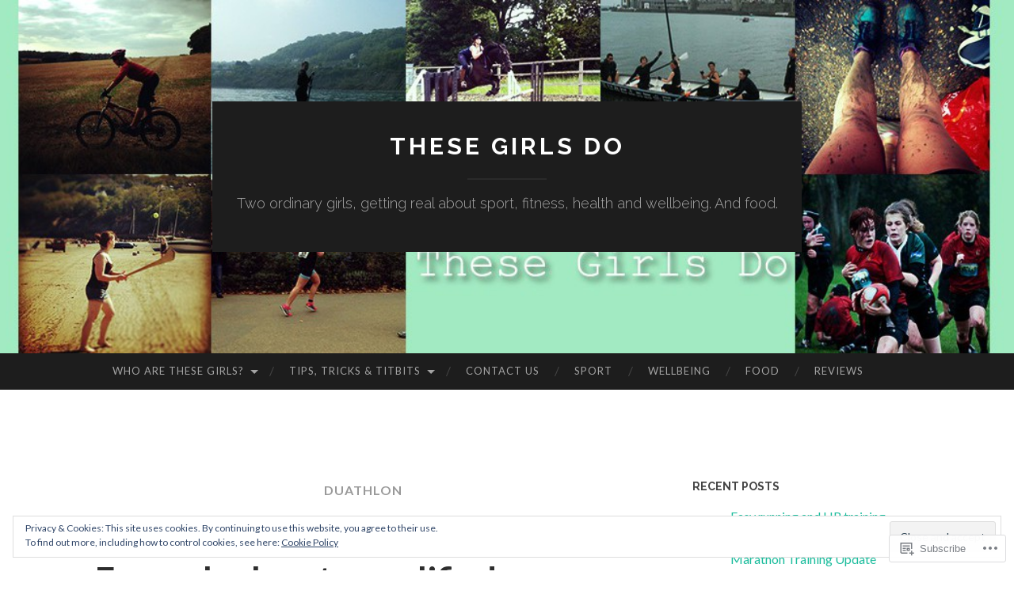

--- FILE ---
content_type: text/html; charset=UTF-8
request_url: https://thesegirlsdo.com/tag/duathlon/
body_size: 29873
content:
<!DOCTYPE html>
<html lang="en">
<head>
<meta charset="UTF-8">
<meta name="viewport" content="width=device-width, initial-scale=1">
<title>duathlon | These Girls Do</title>
<link rel="profile" href="http://gmpg.org/xfn/11">
<link rel="pingback" href="https://thesegirlsdo.com/xmlrpc.php">

<meta name='robots' content='max-image-preview:large' />
<meta name="google-site-verification" content="5DhAOrm_CrPclMmZrpi1XTKzubbHNaYRU2KRSLfjrM4" />
<meta name="msvalidate.01" content="5170E934D6A302443BDA4E761D2F8B6F" />

<!-- Async WordPress.com Remote Login -->
<script id="wpcom_remote_login_js">
var wpcom_remote_login_extra_auth = '';
function wpcom_remote_login_remove_dom_node_id( element_id ) {
	var dom_node = document.getElementById( element_id );
	if ( dom_node ) { dom_node.parentNode.removeChild( dom_node ); }
}
function wpcom_remote_login_remove_dom_node_classes( class_name ) {
	var dom_nodes = document.querySelectorAll( '.' + class_name );
	for ( var i = 0; i < dom_nodes.length; i++ ) {
		dom_nodes[ i ].parentNode.removeChild( dom_nodes[ i ] );
	}
}
function wpcom_remote_login_final_cleanup() {
	wpcom_remote_login_remove_dom_node_classes( "wpcom_remote_login_msg" );
	wpcom_remote_login_remove_dom_node_id( "wpcom_remote_login_key" );
	wpcom_remote_login_remove_dom_node_id( "wpcom_remote_login_validate" );
	wpcom_remote_login_remove_dom_node_id( "wpcom_remote_login_js" );
	wpcom_remote_login_remove_dom_node_id( "wpcom_request_access_iframe" );
	wpcom_remote_login_remove_dom_node_id( "wpcom_request_access_styles" );
}

// Watch for messages back from the remote login
window.addEventListener( "message", function( e ) {
	if ( e.origin === "https://r-login.wordpress.com" ) {
		var data = {};
		try {
			data = JSON.parse( e.data );
		} catch( e ) {
			wpcom_remote_login_final_cleanup();
			return;
		}

		if ( data.msg === 'LOGIN' ) {
			// Clean up the login check iframe
			wpcom_remote_login_remove_dom_node_id( "wpcom_remote_login_key" );

			var id_regex = new RegExp( /^[0-9]+$/ );
			var token_regex = new RegExp( /^.*|.*|.*$/ );
			if (
				token_regex.test( data.token )
				&& id_regex.test( data.wpcomid )
			) {
				// We have everything we need to ask for a login
				var script = document.createElement( "script" );
				script.setAttribute( "id", "wpcom_remote_login_validate" );
				script.src = '/remote-login.php?wpcom_remote_login=validate'
					+ '&wpcomid=' + data.wpcomid
					+ '&token=' + encodeURIComponent( data.token )
					+ '&host=' + window.location.protocol
					+ '//' + window.location.hostname
					+ '&postid=5830'
					+ '&is_singular=';
				document.body.appendChild( script );
			}

			return;
		}

		// Safari ITP, not logged in, so redirect
		if ( data.msg === 'LOGIN-REDIRECT' ) {
			window.location = 'https://wordpress.com/log-in?redirect_to=' + window.location.href;
			return;
		}

		// Safari ITP, storage access failed, remove the request
		if ( data.msg === 'LOGIN-REMOVE' ) {
			var css_zap = 'html { -webkit-transition: margin-top 1s; transition: margin-top 1s; } /* 9001 */ html { margin-top: 0 !important; } * html body { margin-top: 0 !important; } @media screen and ( max-width: 782px ) { html { margin-top: 0 !important; } * html body { margin-top: 0 !important; } }';
			var style_zap = document.createElement( 'style' );
			style_zap.type = 'text/css';
			style_zap.appendChild( document.createTextNode( css_zap ) );
			document.body.appendChild( style_zap );

			var e = document.getElementById( 'wpcom_request_access_iframe' );
			e.parentNode.removeChild( e );

			document.cookie = 'wordpress_com_login_access=denied; path=/; max-age=31536000';

			return;
		}

		// Safari ITP
		if ( data.msg === 'REQUEST_ACCESS' ) {
			console.log( 'request access: safari' );

			// Check ITP iframe enable/disable knob
			if ( wpcom_remote_login_extra_auth !== 'safari_itp_iframe' ) {
				return;
			}

			// If we are in a "private window" there is no ITP.
			var private_window = false;
			try {
				var opendb = window.openDatabase( null, null, null, null );
			} catch( e ) {
				private_window = true;
			}

			if ( private_window ) {
				console.log( 'private window' );
				return;
			}

			var iframe = document.createElement( 'iframe' );
			iframe.id = 'wpcom_request_access_iframe';
			iframe.setAttribute( 'scrolling', 'no' );
			iframe.setAttribute( 'sandbox', 'allow-storage-access-by-user-activation allow-scripts allow-same-origin allow-top-navigation-by-user-activation' );
			iframe.src = 'https://r-login.wordpress.com/remote-login.php?wpcom_remote_login=request_access&origin=' + encodeURIComponent( data.origin ) + '&wpcomid=' + encodeURIComponent( data.wpcomid );

			var css = 'html { -webkit-transition: margin-top 1s; transition: margin-top 1s; } /* 9001 */ html { margin-top: 46px !important; } * html body { margin-top: 46px !important; } @media screen and ( max-width: 660px ) { html { margin-top: 71px !important; } * html body { margin-top: 71px !important; } #wpcom_request_access_iframe { display: block; height: 71px !important; } } #wpcom_request_access_iframe { border: 0px; height: 46px; position: fixed; top: 0; left: 0; width: 100%; min-width: 100%; z-index: 99999; background: #23282d; } ';

			var style = document.createElement( 'style' );
			style.type = 'text/css';
			style.id = 'wpcom_request_access_styles';
			style.appendChild( document.createTextNode( css ) );
			document.body.appendChild( style );

			document.body.appendChild( iframe );
		}

		if ( data.msg === 'DONE' ) {
			wpcom_remote_login_final_cleanup();
		}
	}
}, false );

// Inject the remote login iframe after the page has had a chance to load
// more critical resources
window.addEventListener( "DOMContentLoaded", function( e ) {
	var iframe = document.createElement( "iframe" );
	iframe.style.display = "none";
	iframe.setAttribute( "scrolling", "no" );
	iframe.setAttribute( "id", "wpcom_remote_login_key" );
	iframe.src = "https://r-login.wordpress.com/remote-login.php"
		+ "?wpcom_remote_login=key"
		+ "&origin=aHR0cHM6Ly90aGVzZWdpcmxzZG8uY29t"
		+ "&wpcomid=83327806"
		+ "&time=" + Math.floor( Date.now() / 1000 );
	document.body.appendChild( iframe );
}, false );
</script>
<link rel='dns-prefetch' href='//s0.wp.com' />
<link rel='dns-prefetch' href='//fonts-api.wp.com' />
<link rel="alternate" type="application/rss+xml" title="These Girls Do &raquo; Feed" href="https://thesegirlsdo.com/feed/" />
<link rel="alternate" type="application/rss+xml" title="These Girls Do &raquo; Comments Feed" href="https://thesegirlsdo.com/comments/feed/" />
<link rel="alternate" type="application/rss+xml" title="These Girls Do &raquo; duathlon Tag Feed" href="https://thesegirlsdo.com/tag/duathlon/feed/" />
	<script type="text/javascript">
		/* <![CDATA[ */
		function addLoadEvent(func) {
			var oldonload = window.onload;
			if (typeof window.onload != 'function') {
				window.onload = func;
			} else {
				window.onload = function () {
					oldonload();
					func();
				}
			}
		}
		/* ]]> */
	</script>
	<link crossorigin='anonymous' rel='stylesheet' id='all-css-0-1' href='/_static/??/wp-content/mu-plugins/widgets/eu-cookie-law/templates/style.css,/wp-content/mu-plugins/likes/jetpack-likes.css?m=1743883414j&cssminify=yes' type='text/css' media='all' />
<style id='wp-emoji-styles-inline-css'>

	img.wp-smiley, img.emoji {
		display: inline !important;
		border: none !important;
		box-shadow: none !important;
		height: 1em !important;
		width: 1em !important;
		margin: 0 0.07em !important;
		vertical-align: -0.1em !important;
		background: none !important;
		padding: 0 !important;
	}
/*# sourceURL=wp-emoji-styles-inline-css */
</style>
<link crossorigin='anonymous' rel='stylesheet' id='all-css-2-1' href='/wp-content/plugins/gutenberg-core/v22.2.0/build/styles/block-library/style.css?m=1764855221i&cssminify=yes' type='text/css' media='all' />
<style id='wp-block-library-inline-css'>
.has-text-align-justify {
	text-align:justify;
}
.has-text-align-justify{text-align:justify;}

/*# sourceURL=wp-block-library-inline-css */
</style><style id='global-styles-inline-css'>
:root{--wp--preset--aspect-ratio--square: 1;--wp--preset--aspect-ratio--4-3: 4/3;--wp--preset--aspect-ratio--3-4: 3/4;--wp--preset--aspect-ratio--3-2: 3/2;--wp--preset--aspect-ratio--2-3: 2/3;--wp--preset--aspect-ratio--16-9: 16/9;--wp--preset--aspect-ratio--9-16: 9/16;--wp--preset--color--black: #000000;--wp--preset--color--cyan-bluish-gray: #abb8c3;--wp--preset--color--white: #ffffff;--wp--preset--color--pale-pink: #f78da7;--wp--preset--color--vivid-red: #cf2e2e;--wp--preset--color--luminous-vivid-orange: #ff6900;--wp--preset--color--luminous-vivid-amber: #fcb900;--wp--preset--color--light-green-cyan: #7bdcb5;--wp--preset--color--vivid-green-cyan: #00d084;--wp--preset--color--pale-cyan-blue: #8ed1fc;--wp--preset--color--vivid-cyan-blue: #0693e3;--wp--preset--color--vivid-purple: #9b51e0;--wp--preset--gradient--vivid-cyan-blue-to-vivid-purple: linear-gradient(135deg,rgb(6,147,227) 0%,rgb(155,81,224) 100%);--wp--preset--gradient--light-green-cyan-to-vivid-green-cyan: linear-gradient(135deg,rgb(122,220,180) 0%,rgb(0,208,130) 100%);--wp--preset--gradient--luminous-vivid-amber-to-luminous-vivid-orange: linear-gradient(135deg,rgb(252,185,0) 0%,rgb(255,105,0) 100%);--wp--preset--gradient--luminous-vivid-orange-to-vivid-red: linear-gradient(135deg,rgb(255,105,0) 0%,rgb(207,46,46) 100%);--wp--preset--gradient--very-light-gray-to-cyan-bluish-gray: linear-gradient(135deg,rgb(238,238,238) 0%,rgb(169,184,195) 100%);--wp--preset--gradient--cool-to-warm-spectrum: linear-gradient(135deg,rgb(74,234,220) 0%,rgb(151,120,209) 20%,rgb(207,42,186) 40%,rgb(238,44,130) 60%,rgb(251,105,98) 80%,rgb(254,248,76) 100%);--wp--preset--gradient--blush-light-purple: linear-gradient(135deg,rgb(255,206,236) 0%,rgb(152,150,240) 100%);--wp--preset--gradient--blush-bordeaux: linear-gradient(135deg,rgb(254,205,165) 0%,rgb(254,45,45) 50%,rgb(107,0,62) 100%);--wp--preset--gradient--luminous-dusk: linear-gradient(135deg,rgb(255,203,112) 0%,rgb(199,81,192) 50%,rgb(65,88,208) 100%);--wp--preset--gradient--pale-ocean: linear-gradient(135deg,rgb(255,245,203) 0%,rgb(182,227,212) 50%,rgb(51,167,181) 100%);--wp--preset--gradient--electric-grass: linear-gradient(135deg,rgb(202,248,128) 0%,rgb(113,206,126) 100%);--wp--preset--gradient--midnight: linear-gradient(135deg,rgb(2,3,129) 0%,rgb(40,116,252) 100%);--wp--preset--font-size--small: 13px;--wp--preset--font-size--medium: 20px;--wp--preset--font-size--large: 36px;--wp--preset--font-size--x-large: 42px;--wp--preset--font-family--albert-sans: 'Albert Sans', sans-serif;--wp--preset--font-family--alegreya: Alegreya, serif;--wp--preset--font-family--arvo: Arvo, serif;--wp--preset--font-family--bodoni-moda: 'Bodoni Moda', serif;--wp--preset--font-family--bricolage-grotesque: 'Bricolage Grotesque', sans-serif;--wp--preset--font-family--cabin: Cabin, sans-serif;--wp--preset--font-family--chivo: Chivo, sans-serif;--wp--preset--font-family--commissioner: Commissioner, sans-serif;--wp--preset--font-family--cormorant: Cormorant, serif;--wp--preset--font-family--courier-prime: 'Courier Prime', monospace;--wp--preset--font-family--crimson-pro: 'Crimson Pro', serif;--wp--preset--font-family--dm-mono: 'DM Mono', monospace;--wp--preset--font-family--dm-sans: 'DM Sans', sans-serif;--wp--preset--font-family--dm-serif-display: 'DM Serif Display', serif;--wp--preset--font-family--domine: Domine, serif;--wp--preset--font-family--eb-garamond: 'EB Garamond', serif;--wp--preset--font-family--epilogue: Epilogue, sans-serif;--wp--preset--font-family--fahkwang: Fahkwang, sans-serif;--wp--preset--font-family--figtree: Figtree, sans-serif;--wp--preset--font-family--fira-sans: 'Fira Sans', sans-serif;--wp--preset--font-family--fjalla-one: 'Fjalla One', sans-serif;--wp--preset--font-family--fraunces: Fraunces, serif;--wp--preset--font-family--gabarito: Gabarito, system-ui;--wp--preset--font-family--ibm-plex-mono: 'IBM Plex Mono', monospace;--wp--preset--font-family--ibm-plex-sans: 'IBM Plex Sans', sans-serif;--wp--preset--font-family--ibarra-real-nova: 'Ibarra Real Nova', serif;--wp--preset--font-family--instrument-serif: 'Instrument Serif', serif;--wp--preset--font-family--inter: Inter, sans-serif;--wp--preset--font-family--josefin-sans: 'Josefin Sans', sans-serif;--wp--preset--font-family--jost: Jost, sans-serif;--wp--preset--font-family--libre-baskerville: 'Libre Baskerville', serif;--wp--preset--font-family--libre-franklin: 'Libre Franklin', sans-serif;--wp--preset--font-family--literata: Literata, serif;--wp--preset--font-family--lora: Lora, serif;--wp--preset--font-family--merriweather: Merriweather, serif;--wp--preset--font-family--montserrat: Montserrat, sans-serif;--wp--preset--font-family--newsreader: Newsreader, serif;--wp--preset--font-family--noto-sans-mono: 'Noto Sans Mono', sans-serif;--wp--preset--font-family--nunito: Nunito, sans-serif;--wp--preset--font-family--open-sans: 'Open Sans', sans-serif;--wp--preset--font-family--overpass: Overpass, sans-serif;--wp--preset--font-family--pt-serif: 'PT Serif', serif;--wp--preset--font-family--petrona: Petrona, serif;--wp--preset--font-family--piazzolla: Piazzolla, serif;--wp--preset--font-family--playfair-display: 'Playfair Display', serif;--wp--preset--font-family--plus-jakarta-sans: 'Plus Jakarta Sans', sans-serif;--wp--preset--font-family--poppins: Poppins, sans-serif;--wp--preset--font-family--raleway: Raleway, sans-serif;--wp--preset--font-family--roboto: Roboto, sans-serif;--wp--preset--font-family--roboto-slab: 'Roboto Slab', serif;--wp--preset--font-family--rubik: Rubik, sans-serif;--wp--preset--font-family--rufina: Rufina, serif;--wp--preset--font-family--sora: Sora, sans-serif;--wp--preset--font-family--source-sans-3: 'Source Sans 3', sans-serif;--wp--preset--font-family--source-serif-4: 'Source Serif 4', serif;--wp--preset--font-family--space-mono: 'Space Mono', monospace;--wp--preset--font-family--syne: Syne, sans-serif;--wp--preset--font-family--texturina: Texturina, serif;--wp--preset--font-family--urbanist: Urbanist, sans-serif;--wp--preset--font-family--work-sans: 'Work Sans', sans-serif;--wp--preset--spacing--20: 0.44rem;--wp--preset--spacing--30: 0.67rem;--wp--preset--spacing--40: 1rem;--wp--preset--spacing--50: 1.5rem;--wp--preset--spacing--60: 2.25rem;--wp--preset--spacing--70: 3.38rem;--wp--preset--spacing--80: 5.06rem;--wp--preset--shadow--natural: 6px 6px 9px rgba(0, 0, 0, 0.2);--wp--preset--shadow--deep: 12px 12px 50px rgba(0, 0, 0, 0.4);--wp--preset--shadow--sharp: 6px 6px 0px rgba(0, 0, 0, 0.2);--wp--preset--shadow--outlined: 6px 6px 0px -3px rgb(255, 255, 255), 6px 6px rgb(0, 0, 0);--wp--preset--shadow--crisp: 6px 6px 0px rgb(0, 0, 0);}:where(.is-layout-flex){gap: 0.5em;}:where(.is-layout-grid){gap: 0.5em;}body .is-layout-flex{display: flex;}.is-layout-flex{flex-wrap: wrap;align-items: center;}.is-layout-flex > :is(*, div){margin: 0;}body .is-layout-grid{display: grid;}.is-layout-grid > :is(*, div){margin: 0;}:where(.wp-block-columns.is-layout-flex){gap: 2em;}:where(.wp-block-columns.is-layout-grid){gap: 2em;}:where(.wp-block-post-template.is-layout-flex){gap: 1.25em;}:where(.wp-block-post-template.is-layout-grid){gap: 1.25em;}.has-black-color{color: var(--wp--preset--color--black) !important;}.has-cyan-bluish-gray-color{color: var(--wp--preset--color--cyan-bluish-gray) !important;}.has-white-color{color: var(--wp--preset--color--white) !important;}.has-pale-pink-color{color: var(--wp--preset--color--pale-pink) !important;}.has-vivid-red-color{color: var(--wp--preset--color--vivid-red) !important;}.has-luminous-vivid-orange-color{color: var(--wp--preset--color--luminous-vivid-orange) !important;}.has-luminous-vivid-amber-color{color: var(--wp--preset--color--luminous-vivid-amber) !important;}.has-light-green-cyan-color{color: var(--wp--preset--color--light-green-cyan) !important;}.has-vivid-green-cyan-color{color: var(--wp--preset--color--vivid-green-cyan) !important;}.has-pale-cyan-blue-color{color: var(--wp--preset--color--pale-cyan-blue) !important;}.has-vivid-cyan-blue-color{color: var(--wp--preset--color--vivid-cyan-blue) !important;}.has-vivid-purple-color{color: var(--wp--preset--color--vivid-purple) !important;}.has-black-background-color{background-color: var(--wp--preset--color--black) !important;}.has-cyan-bluish-gray-background-color{background-color: var(--wp--preset--color--cyan-bluish-gray) !important;}.has-white-background-color{background-color: var(--wp--preset--color--white) !important;}.has-pale-pink-background-color{background-color: var(--wp--preset--color--pale-pink) !important;}.has-vivid-red-background-color{background-color: var(--wp--preset--color--vivid-red) !important;}.has-luminous-vivid-orange-background-color{background-color: var(--wp--preset--color--luminous-vivid-orange) !important;}.has-luminous-vivid-amber-background-color{background-color: var(--wp--preset--color--luminous-vivid-amber) !important;}.has-light-green-cyan-background-color{background-color: var(--wp--preset--color--light-green-cyan) !important;}.has-vivid-green-cyan-background-color{background-color: var(--wp--preset--color--vivid-green-cyan) !important;}.has-pale-cyan-blue-background-color{background-color: var(--wp--preset--color--pale-cyan-blue) !important;}.has-vivid-cyan-blue-background-color{background-color: var(--wp--preset--color--vivid-cyan-blue) !important;}.has-vivid-purple-background-color{background-color: var(--wp--preset--color--vivid-purple) !important;}.has-black-border-color{border-color: var(--wp--preset--color--black) !important;}.has-cyan-bluish-gray-border-color{border-color: var(--wp--preset--color--cyan-bluish-gray) !important;}.has-white-border-color{border-color: var(--wp--preset--color--white) !important;}.has-pale-pink-border-color{border-color: var(--wp--preset--color--pale-pink) !important;}.has-vivid-red-border-color{border-color: var(--wp--preset--color--vivid-red) !important;}.has-luminous-vivid-orange-border-color{border-color: var(--wp--preset--color--luminous-vivid-orange) !important;}.has-luminous-vivid-amber-border-color{border-color: var(--wp--preset--color--luminous-vivid-amber) !important;}.has-light-green-cyan-border-color{border-color: var(--wp--preset--color--light-green-cyan) !important;}.has-vivid-green-cyan-border-color{border-color: var(--wp--preset--color--vivid-green-cyan) !important;}.has-pale-cyan-blue-border-color{border-color: var(--wp--preset--color--pale-cyan-blue) !important;}.has-vivid-cyan-blue-border-color{border-color: var(--wp--preset--color--vivid-cyan-blue) !important;}.has-vivid-purple-border-color{border-color: var(--wp--preset--color--vivid-purple) !important;}.has-vivid-cyan-blue-to-vivid-purple-gradient-background{background: var(--wp--preset--gradient--vivid-cyan-blue-to-vivid-purple) !important;}.has-light-green-cyan-to-vivid-green-cyan-gradient-background{background: var(--wp--preset--gradient--light-green-cyan-to-vivid-green-cyan) !important;}.has-luminous-vivid-amber-to-luminous-vivid-orange-gradient-background{background: var(--wp--preset--gradient--luminous-vivid-amber-to-luminous-vivid-orange) !important;}.has-luminous-vivid-orange-to-vivid-red-gradient-background{background: var(--wp--preset--gradient--luminous-vivid-orange-to-vivid-red) !important;}.has-very-light-gray-to-cyan-bluish-gray-gradient-background{background: var(--wp--preset--gradient--very-light-gray-to-cyan-bluish-gray) !important;}.has-cool-to-warm-spectrum-gradient-background{background: var(--wp--preset--gradient--cool-to-warm-spectrum) !important;}.has-blush-light-purple-gradient-background{background: var(--wp--preset--gradient--blush-light-purple) !important;}.has-blush-bordeaux-gradient-background{background: var(--wp--preset--gradient--blush-bordeaux) !important;}.has-luminous-dusk-gradient-background{background: var(--wp--preset--gradient--luminous-dusk) !important;}.has-pale-ocean-gradient-background{background: var(--wp--preset--gradient--pale-ocean) !important;}.has-electric-grass-gradient-background{background: var(--wp--preset--gradient--electric-grass) !important;}.has-midnight-gradient-background{background: var(--wp--preset--gradient--midnight) !important;}.has-small-font-size{font-size: var(--wp--preset--font-size--small) !important;}.has-medium-font-size{font-size: var(--wp--preset--font-size--medium) !important;}.has-large-font-size{font-size: var(--wp--preset--font-size--large) !important;}.has-x-large-font-size{font-size: var(--wp--preset--font-size--x-large) !important;}.has-albert-sans-font-family{font-family: var(--wp--preset--font-family--albert-sans) !important;}.has-alegreya-font-family{font-family: var(--wp--preset--font-family--alegreya) !important;}.has-arvo-font-family{font-family: var(--wp--preset--font-family--arvo) !important;}.has-bodoni-moda-font-family{font-family: var(--wp--preset--font-family--bodoni-moda) !important;}.has-bricolage-grotesque-font-family{font-family: var(--wp--preset--font-family--bricolage-grotesque) !important;}.has-cabin-font-family{font-family: var(--wp--preset--font-family--cabin) !important;}.has-chivo-font-family{font-family: var(--wp--preset--font-family--chivo) !important;}.has-commissioner-font-family{font-family: var(--wp--preset--font-family--commissioner) !important;}.has-cormorant-font-family{font-family: var(--wp--preset--font-family--cormorant) !important;}.has-courier-prime-font-family{font-family: var(--wp--preset--font-family--courier-prime) !important;}.has-crimson-pro-font-family{font-family: var(--wp--preset--font-family--crimson-pro) !important;}.has-dm-mono-font-family{font-family: var(--wp--preset--font-family--dm-mono) !important;}.has-dm-sans-font-family{font-family: var(--wp--preset--font-family--dm-sans) !important;}.has-dm-serif-display-font-family{font-family: var(--wp--preset--font-family--dm-serif-display) !important;}.has-domine-font-family{font-family: var(--wp--preset--font-family--domine) !important;}.has-eb-garamond-font-family{font-family: var(--wp--preset--font-family--eb-garamond) !important;}.has-epilogue-font-family{font-family: var(--wp--preset--font-family--epilogue) !important;}.has-fahkwang-font-family{font-family: var(--wp--preset--font-family--fahkwang) !important;}.has-figtree-font-family{font-family: var(--wp--preset--font-family--figtree) !important;}.has-fira-sans-font-family{font-family: var(--wp--preset--font-family--fira-sans) !important;}.has-fjalla-one-font-family{font-family: var(--wp--preset--font-family--fjalla-one) !important;}.has-fraunces-font-family{font-family: var(--wp--preset--font-family--fraunces) !important;}.has-gabarito-font-family{font-family: var(--wp--preset--font-family--gabarito) !important;}.has-ibm-plex-mono-font-family{font-family: var(--wp--preset--font-family--ibm-plex-mono) !important;}.has-ibm-plex-sans-font-family{font-family: var(--wp--preset--font-family--ibm-plex-sans) !important;}.has-ibarra-real-nova-font-family{font-family: var(--wp--preset--font-family--ibarra-real-nova) !important;}.has-instrument-serif-font-family{font-family: var(--wp--preset--font-family--instrument-serif) !important;}.has-inter-font-family{font-family: var(--wp--preset--font-family--inter) !important;}.has-josefin-sans-font-family{font-family: var(--wp--preset--font-family--josefin-sans) !important;}.has-jost-font-family{font-family: var(--wp--preset--font-family--jost) !important;}.has-libre-baskerville-font-family{font-family: var(--wp--preset--font-family--libre-baskerville) !important;}.has-libre-franklin-font-family{font-family: var(--wp--preset--font-family--libre-franklin) !important;}.has-literata-font-family{font-family: var(--wp--preset--font-family--literata) !important;}.has-lora-font-family{font-family: var(--wp--preset--font-family--lora) !important;}.has-merriweather-font-family{font-family: var(--wp--preset--font-family--merriweather) !important;}.has-montserrat-font-family{font-family: var(--wp--preset--font-family--montserrat) !important;}.has-newsreader-font-family{font-family: var(--wp--preset--font-family--newsreader) !important;}.has-noto-sans-mono-font-family{font-family: var(--wp--preset--font-family--noto-sans-mono) !important;}.has-nunito-font-family{font-family: var(--wp--preset--font-family--nunito) !important;}.has-open-sans-font-family{font-family: var(--wp--preset--font-family--open-sans) !important;}.has-overpass-font-family{font-family: var(--wp--preset--font-family--overpass) !important;}.has-pt-serif-font-family{font-family: var(--wp--preset--font-family--pt-serif) !important;}.has-petrona-font-family{font-family: var(--wp--preset--font-family--petrona) !important;}.has-piazzolla-font-family{font-family: var(--wp--preset--font-family--piazzolla) !important;}.has-playfair-display-font-family{font-family: var(--wp--preset--font-family--playfair-display) !important;}.has-plus-jakarta-sans-font-family{font-family: var(--wp--preset--font-family--plus-jakarta-sans) !important;}.has-poppins-font-family{font-family: var(--wp--preset--font-family--poppins) !important;}.has-raleway-font-family{font-family: var(--wp--preset--font-family--raleway) !important;}.has-roboto-font-family{font-family: var(--wp--preset--font-family--roboto) !important;}.has-roboto-slab-font-family{font-family: var(--wp--preset--font-family--roboto-slab) !important;}.has-rubik-font-family{font-family: var(--wp--preset--font-family--rubik) !important;}.has-rufina-font-family{font-family: var(--wp--preset--font-family--rufina) !important;}.has-sora-font-family{font-family: var(--wp--preset--font-family--sora) !important;}.has-source-sans-3-font-family{font-family: var(--wp--preset--font-family--source-sans-3) !important;}.has-source-serif-4-font-family{font-family: var(--wp--preset--font-family--source-serif-4) !important;}.has-space-mono-font-family{font-family: var(--wp--preset--font-family--space-mono) !important;}.has-syne-font-family{font-family: var(--wp--preset--font-family--syne) !important;}.has-texturina-font-family{font-family: var(--wp--preset--font-family--texturina) !important;}.has-urbanist-font-family{font-family: var(--wp--preset--font-family--urbanist) !important;}.has-work-sans-font-family{font-family: var(--wp--preset--font-family--work-sans) !important;}
/*# sourceURL=global-styles-inline-css */
</style>

<style id='classic-theme-styles-inline-css'>
/*! This file is auto-generated */
.wp-block-button__link{color:#fff;background-color:#32373c;border-radius:9999px;box-shadow:none;text-decoration:none;padding:calc(.667em + 2px) calc(1.333em + 2px);font-size:1.125em}.wp-block-file__button{background:#32373c;color:#fff;text-decoration:none}
/*# sourceURL=/wp-includes/css/classic-themes.min.css */
</style>
<link crossorigin='anonymous' rel='stylesheet' id='all-css-4-1' href='/_static/??-eJx9jUsOwjAMRC+EY6UgCAvEWZrEKoG4jWq3hduTLvisurFG1nszuBQIQ6/UK5Y8dakXDIPPQ3gINsY6Y0ESl0ww0mwOGJPolwDRVyYTRHb4V8QT/LpGqn8ura4EU0wtZeKKbWlLih1p1eWTQem5rZQ6A96XkUSgXk4Tg97qlqzelS/26KzbN835dH8DjlpbIA==&cssminify=yes' type='text/css' media='all' />
<link rel='stylesheet' id='hemingway-rewritten-fonts-css' href='https://fonts-api.wp.com/css?family=Raleway%3A400%2C300%2C700%7CLato%3A400%2C700%2C400italic%2C700italic&#038;subset=latin%2Clatin-ext' media='all' />
<link crossorigin='anonymous' rel='stylesheet' id='all-css-6-1' href='/_static/??-eJyFjsEKwjAQRH/IuJRqcxI/ReqypFubbchuCP17U/EgKHibYXjDg5ocrmIkBjZRJIVU7tASS6jj5jLVzNZ2UNsWOqLqAT6gWFxaSmBRmMnSiI93By0CNxaEQEKZG6C/49fnH5H98yXjasI17vg1Xjo/9P7su/40PwE5iFAp&cssminify=yes' type='text/css' media='all' />
<style id='jetpack_facebook_likebox-inline-css'>
.widget_facebook_likebox {
	overflow: hidden;
}

/*# sourceURL=/wp-content/mu-plugins/jetpack-plugin/sun/modules/widgets/facebook-likebox/style.css */
</style>
<link crossorigin='anonymous' rel='stylesheet' id='all-css-8-1' href='/_static/??-eJzTLy/QTc7PK0nNK9HPLdUtyClNz8wr1i9KTcrJTwcy0/WTi5G5ekCujj52Temp+bo5+cmJJZn5eSgc3bScxMwikFb7XFtDE1NLExMLc0OTLACohS2q&cssminify=yes' type='text/css' media='all' />
<link crossorigin='anonymous' rel='stylesheet' id='print-css-9-1' href='/wp-content/mu-plugins/global-print/global-print.css?m=1465851035i&cssminify=yes' type='text/css' media='print' />
<style id='jetpack-global-styles-frontend-style-inline-css'>
:root { --font-headings: unset; --font-base: unset; --font-headings-default: -apple-system,BlinkMacSystemFont,"Segoe UI",Roboto,Oxygen-Sans,Ubuntu,Cantarell,"Helvetica Neue",sans-serif; --font-base-default: -apple-system,BlinkMacSystemFont,"Segoe UI",Roboto,Oxygen-Sans,Ubuntu,Cantarell,"Helvetica Neue",sans-serif;}
/*# sourceURL=jetpack-global-styles-frontend-style-inline-css */
</style>
<link crossorigin='anonymous' rel='stylesheet' id='all-css-12-1' href='/_static/??-eJyNjcsKAjEMRX/IGtQZBxfip0hMS9sxTYppGfx7H7gRN+7ugcs5sFRHKi1Ig9Jd5R6zGMyhVaTrh8G6QFHfORhYwlvw6P39PbPENZmt4G/ROQuBKWVkxxrVvuBH1lIoz2waILJekF+HUzlupnG3nQ77YZwfuRJIaQ==&cssminify=yes' type='text/css' media='all' />
<script type="text/javascript" id="wpcom-actionbar-placeholder-js-extra">
/* <![CDATA[ */
var actionbardata = {"siteID":"83327806","postID":"0","siteURL":"https://thesegirlsdo.com","xhrURL":"https://thesegirlsdo.com/wp-admin/admin-ajax.php","nonce":"a1fa0fa1af","isLoggedIn":"","statusMessage":"","subsEmailDefault":"instantly","proxyScriptUrl":"https://s0.wp.com/wp-content/js/wpcom-proxy-request.js?m=1513050504i&amp;ver=20211021","i18n":{"followedText":"New posts from this site will now appear in your \u003Ca href=\"https://wordpress.com/reader\"\u003EReader\u003C/a\u003E","foldBar":"Collapse this bar","unfoldBar":"Expand this bar","shortLinkCopied":"Shortlink copied to clipboard."}};
//# sourceURL=wpcom-actionbar-placeholder-js-extra
/* ]]> */
</script>
<script type="text/javascript" id="jetpack-mu-wpcom-settings-js-before">
/* <![CDATA[ */
var JETPACK_MU_WPCOM_SETTINGS = {"assetsUrl":"https://s0.wp.com/wp-content/mu-plugins/jetpack-mu-wpcom-plugin/sun/jetpack_vendor/automattic/jetpack-mu-wpcom/src/build/"};
//# sourceURL=jetpack-mu-wpcom-settings-js-before
/* ]]> */
</script>
<script crossorigin='anonymous' type='text/javascript'  src='/_static/??/wp-content/js/rlt-proxy.js,/wp-content/blog-plugins/wordads-classes/js/cmp/v2/cmp-non-gdpr.js?m=1720530689j'></script>
<script type="text/javascript" id="rlt-proxy-js-after">
/* <![CDATA[ */
	rltInitialize( {"token":null,"iframeOrigins":["https:\/\/widgets.wp.com"]} );
//# sourceURL=rlt-proxy-js-after
/* ]]> */
</script>
<link rel="EditURI" type="application/rsd+xml" title="RSD" href="https://thesegirlsdo.wordpress.com/xmlrpc.php?rsd" />
<meta name="generator" content="WordPress.com" />

<!-- Jetpack Open Graph Tags -->
<meta property="og:type" content="website" />
<meta property="og:title" content="duathlon &#8211; These Girls Do" />
<meta property="og:url" content="https://thesegirlsdo.com/tag/duathlon/" />
<meta property="og:site_name" content="These Girls Do" />
<meta property="og:image" content="https://secure.gravatar.com/blavatar/d72cdfe7415f57fe5c54df4733c4c0e50d639f163aaf99479df73a999a4acf74?s=200&#038;ts=1768122292" />
<meta property="og:image:width" content="200" />
<meta property="og:image:height" content="200" />
<meta property="og:image:alt" content="" />
<meta property="og:locale" content="en_US" />
<meta name="twitter:creator" content="@thesegirlsdo" />
<meta name="twitter:site" content="@thesegirlsdo" />

<!-- End Jetpack Open Graph Tags -->
<link rel="shortcut icon" type="image/x-icon" href="https://secure.gravatar.com/blavatar/d72cdfe7415f57fe5c54df4733c4c0e50d639f163aaf99479df73a999a4acf74?s=32" sizes="16x16" />
<link rel="icon" type="image/x-icon" href="https://secure.gravatar.com/blavatar/d72cdfe7415f57fe5c54df4733c4c0e50d639f163aaf99479df73a999a4acf74?s=32" sizes="16x16" />
<link rel="apple-touch-icon" href="https://secure.gravatar.com/blavatar/d72cdfe7415f57fe5c54df4733c4c0e50d639f163aaf99479df73a999a4acf74?s=114" />
<link rel='openid.server' href='https://thesegirlsdo.com/?openidserver=1' />
<link rel='openid.delegate' href='https://thesegirlsdo.com/' />
<link rel="search" type="application/opensearchdescription+xml" href="https://thesegirlsdo.com/osd.xml" title="These Girls Do" />
<link rel="search" type="application/opensearchdescription+xml" href="https://s1.wp.com/opensearch.xml" title="WordPress.com" />
		<style type="text/css">
			.recentcomments a {
				display: inline !important;
				padding: 0 !important;
				margin: 0 !important;
			}

			table.recentcommentsavatartop img.avatar, table.recentcommentsavatarend img.avatar {
				border: 0px;
				margin: 0;
			}

			table.recentcommentsavatartop a, table.recentcommentsavatarend a {
				border: 0px !important;
				background-color: transparent !important;
			}

			td.recentcommentsavatarend, td.recentcommentsavatartop {
				padding: 0px 0px 1px 0px;
				margin: 0px;
			}

			td.recentcommentstextend {
				border: none !important;
				padding: 0px 0px 2px 10px;
			}

			.rtl td.recentcommentstextend {
				padding: 0px 10px 2px 0px;
			}

			td.recentcommentstexttop {
				border: none;
				padding: 0px 0px 0px 10px;
			}

			.rtl td.recentcommentstexttop {
				padding: 0px 10px 0px 0px;
			}
		</style>
		<meta name="description" content="Posts about duathlon written by katieferg89" />
	<style type="text/css">
			.site-title a,
		.site-description {
			color: #ffffff;
		}
				.site-header-image {
			background-image: url(https://thesegirlsdo.com/wp-content/uploads/2015/03/cropped-cropped-tgd_header.jpg);
		}
		</style>
			<script type="text/javascript">

			window.doNotSellCallback = function() {

				var linkElements = [
					'a[href="https://wordpress.com/?ref=footer_blog"]',
					'a[href="https://wordpress.com/?ref=footer_website"]',
					'a[href="https://wordpress.com/?ref=vertical_footer"]',
					'a[href^="https://wordpress.com/?ref=footer_segment_"]',
				].join(',');

				var dnsLink = document.createElement( 'a' );
				dnsLink.href = 'https://wordpress.com/advertising-program-optout/';
				dnsLink.classList.add( 'do-not-sell-link' );
				dnsLink.rel = 'nofollow';
				dnsLink.style.marginLeft = '0.5em';
				dnsLink.textContent = 'Do Not Sell or Share My Personal Information';

				var creditLinks = document.querySelectorAll( linkElements );

				if ( 0 === creditLinks.length ) {
					return false;
				}

				Array.prototype.forEach.call( creditLinks, function( el ) {
					el.insertAdjacentElement( 'afterend', dnsLink );
				});

				return true;
			};

		</script>
		<script type="text/javascript">
	window.google_analytics_uacct = "UA-52447-2";
</script>

<script type="text/javascript">
	var _gaq = _gaq || [];
	_gaq.push(['_setAccount', 'UA-52447-2']);
	_gaq.push(['_gat._anonymizeIp']);
	_gaq.push(['_setDomainName', 'none']);
	_gaq.push(['_setAllowLinker', true]);
	_gaq.push(['_initData']);
	_gaq.push(['_trackPageview']);

	(function() {
		var ga = document.createElement('script'); ga.type = 'text/javascript'; ga.async = true;
		ga.src = ('https:' == document.location.protocol ? 'https://ssl' : 'http://www') + '.google-analytics.com/ga.js';
		(document.getElementsByTagName('head')[0] || document.getElementsByTagName('body')[0]).appendChild(ga);
	})();
</script>
<link crossorigin='anonymous' rel='stylesheet' id='all-css-0-3' href='/_static/??-eJydj9sKwjAMQH/IGeYF9UH8FOnSULKlF5qW4d878YYvonvLCYdDAmNqMIZCoYCvTZLqOCj0VJLB4cGgNcCZA0InEQcFHTlRXqLqAn4O+GirkAKaHKuSvJznYmavsJBtnBGhfPlGf/bvD1cWO2GnmDkVjpP7QUvPYebhI1tHRWHSinHZ+Pd0K578sd1t14d9u2lX/RVyiqGA&cssminify=yes' type='text/css' media='all' />
</head>

<body class="archive tag tag-duathlon tag-194808 wp-custom-logo wp-theme-pubhemingway-rewritten customizer-styles-applied group-blog jetpack-reblog-enabled">
<div id="page" class="hfeed site">

	<header id="masthead" class="site-header" role="banner">
		<div class="site-header-image">
			<div class="site-branding-wrapper">
				<div class="site-branding">
					<h1 class="site-title"><a href="https://thesegirlsdo.com/" rel="home">These Girls Do</a></h1>
					<h2 class="site-description">Two ordinary girls, getting real about sport, fitness, health and wellbeing. And food.</h2>
				</div>
			</div>
		</div>
	</header><!-- #masthead -->
	<nav id="site-navigation" class="main-navigation clear" role="navigation">
		<button class="menu-toggle" aria-controls="primary-menu" aria-expanded="false"><span class="screen-reader-text">Menu</span></button>
		<a class="skip-link screen-reader-text" href="#content">Skip to content</a>

		<div class="menu-menu-1-container"><ul id="primary-menu" class="menu"><li id="menu-item-620" class="menu-item menu-item-type-post_type menu-item-object-page menu-item-has-children menu-item-620"><a href="https://thesegirlsdo.com/about/">Who are These Girls?</a>
<ul class="sub-menu">
	<li id="menu-item-1264" class="menu-item menu-item-type-post_type menu-item-object-page menu-item-1264"><a href="https://thesegirlsdo.com/about/">Who are These Girls?</a></li>
	<li id="menu-item-692" class="menu-item menu-item-type-taxonomy menu-item-object-category menu-item-692"><a href="https://thesegirlsdo.com/category/all-about-these-girls/">All about These Girls</a></li>
	<li id="menu-item-650" class="menu-item menu-item-type-taxonomy menu-item-object-category menu-item-650"><a href="https://thesegirlsdo.com/category/all-about-these-girls/2015-goals/">2015 Goals</a></li>
</ul>
</li>
<li id="menu-item-653" class="menu-item menu-item-type-post_type menu-item-object-page menu-item-home menu-item-privacy-policy menu-item-has-children menu-item-653"><a href="https://thesegirlsdo.com/2017/10/22/duathlon-career-review/">Tips, Tricks &amp; Titbits</a>
<ul class="sub-menu">
	<li id="menu-item-652" class="menu-item menu-item-type-taxonomy menu-item-object-category menu-item-652"><a href="https://thesegirlsdo.com/category/tips-tricks/">Tips &amp; Tricks</a></li>
	<li id="menu-item-654" class="menu-item menu-item-type-taxonomy menu-item-object-category menu-item-654"><a href="https://thesegirlsdo.com/category/titbits/">Titbits</a></li>
</ul>
</li>
<li id="menu-item-636" class="menu-item menu-item-type-post_type menu-item-object-page menu-item-636"><a href="https://thesegirlsdo.com/contact-us/">Contact Us</a></li>
<li id="menu-item-626" class="menu-item menu-item-type-taxonomy menu-item-object-category menu-item-626"><a href="https://thesegirlsdo.com/category/sport-2/">Sport</a></li>
<li id="menu-item-634" class="menu-item menu-item-type-taxonomy menu-item-object-category menu-item-634"><a href="https://thesegirlsdo.com/category/wellbeing/">Wellbeing</a></li>
<li id="menu-item-624" class="menu-item menu-item-type-taxonomy menu-item-object-category menu-item-624"><a href="https://thesegirlsdo.com/category/food-2/">Food</a></li>
<li id="menu-item-649" class="menu-item menu-item-type-taxonomy menu-item-object-category menu-item-649"><a href="https://thesegirlsdo.com/category/reviews/">Reviews</a></li>
</ul></div>		<div id="header-search-toggle">
			<span class="screen-reader-text">Search</span>
		</div>
		<div id="header-search">
			<form role="search" method="get" class="search-form" action="https://thesegirlsdo.com/">
				<label>
					<span class="screen-reader-text">Search for:</span>
					<input type="search" class="search-field" placeholder="Search &hellip;" value="" name="s" />
				</label>
				<input type="submit" class="search-submit" value="Search" />
			</form>		</div>
	</nav><!-- #site-navigation -->
	<div id="content" class="site-content">

	<section id="primary" class="content-area">
		<main id="main" class="site-main" role="main">

		
			<header class="page-header">
				<h1 class="page-title">
					duathlon				</h1>
							</header><!-- .page-header -->

						
				
<article id="post-5830" class="post-5830 post type-post status-publish format-standard has-post-thumbnail hentry category-fitspiration category-sport-2 tag-duathlon tag-race">
	<header class="entry-header">
							<h1 class="entry-title"><a href="https://thesegirlsdo.com/2017/10/22/duathlon-career-review/" rel="bookmark">From clueless to qualified &#8211; my short duathlon career </a></h1>						<div class="entry-meta">
			<span class="posted-on"><a href="https://thesegirlsdo.com/2017/10/22/duathlon-career-review/" rel="bookmark"><time class="entry-date published" datetime="2017-10-22T09:10:36+00:00">October 22, 2017</time></a></span><span class="byline"><span class="sep"> / </span><span class="author vcard"><a class="url fn n" href="https://thesegirlsdo.com/author/thesegirlsdo/">katieferg89</a></span></span>						<span class="comments-link"><span class="sep"> / </span><a href="https://thesegirlsdo.com/2017/10/22/duathlon-career-review/#respond">Leave a comment</a></span>
								</div><!-- .entry-meta -->
			</header><!-- .entry-header -->

		<div class="entry-content">
		<p>I&#8217;m currently on a two week break at the end of what feels like a pretty lengthy season. And it&#8217;s been a good one. A few highlights include wins at Hawridge and Stewartby duathlons, knocking my 5k PB down to 19.38, 2nd at the Berkhamsted 5 miler, 3rd at the <a href="https://thesegirlsdo.com/2017/09/30/windsor-womens-10k-review/">Windsor 10k</a> and I&#8217;ve nicely wrapped up my season with a qualifying spot for the European sprint duathlon champs next year (insert little cheer from me!)</p>
<p>Anyway, I thought it would be a nice time to look back on my potted career in the sport&#8230;and why it&#8217;s so much fun.</p>
<p>5 years ago, I spent my 23rd birthday up at 6am to compete in my first duathlon. Someone at my then running club had suggested the races at Box End Park, just west of Bedford &#8211; and I spotted they had an off-road duathlon. I wasn&#8217;t doing much cycling (pre buying a road bike or two) other than the odd MTB session around the Chiltern Hills at the weekend. However I was doing a fair amount of running, I&#8217;d done a 3.41 in my first crack at the marathon earlier that year and was in semi-decent run shape ahead of cross country season.</p>
<div class="tiled-gallery type-rectangular tiled-gallery-unresized" data-original-width="676" data-carousel-extra='{&quot;blog_id&quot;:83327806,&quot;permalink&quot;:&quot;https:\/\/thesegirlsdo.com\/2017\/10\/22\/duathlon-career-review\/&quot;,&quot;likes_blog_id&quot;:83327806}' itemscope itemtype="http://schema.org/ImageGallery" > <div class="gallery-row" style="width: 676px; height: 325px;" data-original-width="676" data-original-height="325" > <div class="gallery-group images-1" style="width: 244px; height: 325px;" data-original-width="244" data-original-height="325" > <div class="tiled-gallery-item tiled-gallery-item-small" itemprop="associatedMedia" itemscope itemtype="http://schema.org/ImageObject"> <meta itemprop="width" content="240"> <meta itemprop="height" content="321"> <img class="" data-attachment-id="5848" data-orig-file="https://thesegirlsdo.com/wp-content/uploads/2017/10/2012-10-27-10-31-40.jpg" data-orig-size="1200,1600" data-comments-opened="1" data-image-meta="{&quot;aperture&quot;:&quot;2.6&quot;,&quot;credit&quot;:&quot;&quot;,&quot;camera&quot;:&quot;GT-S5830i&quot;,&quot;caption&quot;:&quot;&quot;,&quot;created_timestamp&quot;:&quot;1351333900&quot;,&quot;copyright&quot;:&quot;&quot;,&quot;focal_length&quot;:&quot;3.55&quot;,&quot;iso&quot;:&quot;50&quot;,&quot;shutter_speed&quot;:&quot;0.001&quot;,&quot;title&quot;:&quot;&quot;,&quot;orientation&quot;:&quot;1&quot;}" data-image-title="2012-10-27 10.31.40" data-image-description="" data-medium-file="https://thesegirlsdo.com/wp-content/uploads/2017/10/2012-10-27-10-31-40.jpg?w=225" data-large-file="https://thesegirlsdo.com/wp-content/uploads/2017/10/2012-10-27-10-31-40.jpg?w=676" src="https://i0.wp.com/thesegirlsdo.com/wp-content/uploads/2017/10/2012-10-27-10-31-40.jpg?w=240&#038;h=321&#038;ssl=1" srcset="https://i0.wp.com/thesegirlsdo.com/wp-content/uploads/2017/10/2012-10-27-10-31-40.jpg?w=240&amp;h=320&amp;ssl=1 240w, https://i0.wp.com/thesegirlsdo.com/wp-content/uploads/2017/10/2012-10-27-10-31-40.jpg?w=480&amp;h=640&amp;ssl=1 480w, https://i0.wp.com/thesegirlsdo.com/wp-content/uploads/2017/10/2012-10-27-10-31-40.jpg?w=113&amp;h=150&amp;ssl=1 113w, https://i0.wp.com/thesegirlsdo.com/wp-content/uploads/2017/10/2012-10-27-10-31-40.jpg?w=225&amp;h=300&amp;ssl=1 225w" width="240" height="321" loading="lazy" data-original-width="240" data-original-height="321" itemprop="http://schema.org/image" title="2012-10-27 10.31.40" alt="2012-10-27 10.31.40" style="width: 240px; height: 321px;" /> </div> </div> <!-- close group --> <div class="gallery-group images-1" style="width: 432px; height: 325px;" data-original-width="432" data-original-height="325" > <div class="tiled-gallery-item tiled-gallery-item-large" itemprop="associatedMedia" itemscope itemtype="http://schema.org/ImageObject"> <meta itemprop="width" content="428"> <meta itemprop="height" content="321"> <img class="" data-attachment-id="5850" data-orig-file="https://thesegirlsdo.com/wp-content/uploads/2017/10/2012-10-27-10-38-27.jpg" data-orig-size="1600,1200" data-comments-opened="1" data-image-meta="{&quot;aperture&quot;:&quot;2.6&quot;,&quot;credit&quot;:&quot;&quot;,&quot;camera&quot;:&quot;GT-S5830i&quot;,&quot;caption&quot;:&quot;&quot;,&quot;created_timestamp&quot;:&quot;1351334307&quot;,&quot;copyright&quot;:&quot;&quot;,&quot;focal_length&quot;:&quot;3.55&quot;,&quot;iso&quot;:&quot;50&quot;,&quot;shutter_speed&quot;:&quot;1\/0&quot;,&quot;title&quot;:&quot;&quot;,&quot;orientation&quot;:&quot;1&quot;}" data-image-title="2012-10-27 10.38.27" data-image-description="" data-medium-file="https://thesegirlsdo.com/wp-content/uploads/2017/10/2012-10-27-10-38-27.jpg?w=300" data-large-file="https://thesegirlsdo.com/wp-content/uploads/2017/10/2012-10-27-10-38-27.jpg?w=676" src="https://i0.wp.com/thesegirlsdo.com/wp-content/uploads/2017/10/2012-10-27-10-38-27.jpg?w=428&#038;h=321&#038;ssl=1" srcset="https://i0.wp.com/thesegirlsdo.com/wp-content/uploads/2017/10/2012-10-27-10-38-27.jpg?w=428&amp;h=321&amp;ssl=1 428w, https://i0.wp.com/thesegirlsdo.com/wp-content/uploads/2017/10/2012-10-27-10-38-27.jpg?w=856&amp;h=642&amp;ssl=1 856w, https://i0.wp.com/thesegirlsdo.com/wp-content/uploads/2017/10/2012-10-27-10-38-27.jpg?w=150&amp;h=113&amp;ssl=1 150w, https://i0.wp.com/thesegirlsdo.com/wp-content/uploads/2017/10/2012-10-27-10-38-27.jpg?w=300&amp;h=225&amp;ssl=1 300w, https://i0.wp.com/thesegirlsdo.com/wp-content/uploads/2017/10/2012-10-27-10-38-27.jpg?w=768&amp;h=576&amp;ssl=1 768w" width="428" height="321" loading="lazy" data-original-width="428" data-original-height="321" itemprop="http://schema.org/image" title="2012-10-27 10.38.27" alt="2012-10-27 10.38.27" style="width: 428px; height: 321px;" /> </div> </div> <!-- close group --> </div> <!-- close row --> </div>
<p>Mum and I got up at the crack of dawn, turned up and quickly realised we didn&#8217;t really have a huge idea what we were doing. Luckily, the nice man in the car next to us was very helpful (and turned out to be the winner and British #1) and quelled my fears somewhat. This was pre being comfy with cleats at all times so literally all I had to remember was helmet. I remember 3 main things about this race:</p>
<p>1. It was BLOODY FREEZING</p>
<p>2. It was BLOODY WINDY</p>
<p>3. I was first woman. But, there were only 7 of us.</p>
<p>I think (judging by my times) it was a 5k run, a something k bike and then a 5k run again at the end.</p>
<p><a href="https://thesegirlsdo.com/wp-content/uploads/2017/10/img_3076.png"><img data-attachment-id="5829" data-permalink="https://thesegirlsdo.com/2017/10/22/duathlon-career-review/img_3076/" data-orig-file="https://thesegirlsdo.com/wp-content/uploads/2017/10/img_3076.png" data-orig-size="640,1136" data-comments-opened="1" data-image-meta="{&quot;aperture&quot;:&quot;0&quot;,&quot;credit&quot;:&quot;&quot;,&quot;camera&quot;:&quot;&quot;,&quot;caption&quot;:&quot;&quot;,&quot;created_timestamp&quot;:&quot;0&quot;,&quot;copyright&quot;:&quot;&quot;,&quot;focal_length&quot;:&quot;0&quot;,&quot;iso&quot;:&quot;0&quot;,&quot;shutter_speed&quot;:&quot;0&quot;,&quot;title&quot;:&quot;&quot;,&quot;orientation&quot;:&quot;0&quot;}" data-image-title="img_3076" data-image-description="" data-image-caption="" data-medium-file="https://thesegirlsdo.com/wp-content/uploads/2017/10/img_3076.png?w=169" data-large-file="https://thesegirlsdo.com/wp-content/uploads/2017/10/img_3076.png?w=577" class="wp-image-5829 aligncenter" src="https://thesegirlsdo.com/wp-content/uploads/2017/10/img_3076.png?w=245&#038;h=435" alt="" width="245" height="435" srcset="https://thesegirlsdo.com/wp-content/uploads/2017/10/img_3076.png?w=245&amp;h=435 245w, https://thesegirlsdo.com/wp-content/uploads/2017/10/img_3076.png?w=490&amp;h=870 490w, https://thesegirlsdo.com/wp-content/uploads/2017/10/img_3076.png?w=85&amp;h=150 85w, https://thesegirlsdo.com/wp-content/uploads/2017/10/img_3076.png?w=169&amp;h=300 169w" sizes="(max-width: 245px) 100vw, 245px"></a><br />
And that was that. I think I then got sent a trophy in the post! My first win &#8211; how exciting.</p>
<p>My next one, which I was reminded of by Timehop recently, was the Grim Challenge in Aldershot the following October &#8211; again a cross duathlon &#8211; which I did with my parents! We entered ourselves as a team and decided to do it all together. Basically what happened is we waited for my mum on the run and then for me on the bike. The main thing I remember about the bike was having to cycle through what was practically a lake of mud and getting off a couple of times to run the bike down sand/mud banks (it&#8217;s where they test the tanks which says a lot!) I think it was 5k-20k-5k. You can see from transition what the ground was like&#8230;</p>
<p><img data-attachment-id="5832" data-permalink="https://thesegirlsdo.com/2017/10/22/duathlon-career-review/img_3098/" data-orig-file="https://thesegirlsdo.com/wp-content/uploads/2017/10/img_3098.jpg" data-orig-size="960,720" data-comments-opened="1" data-image-meta="{&quot;aperture&quot;:&quot;0&quot;,&quot;credit&quot;:&quot;&quot;,&quot;camera&quot;:&quot;&quot;,&quot;caption&quot;:&quot;&quot;,&quot;created_timestamp&quot;:&quot;0&quot;,&quot;copyright&quot;:&quot;&quot;,&quot;focal_length&quot;:&quot;0&quot;,&quot;iso&quot;:&quot;0&quot;,&quot;shutter_speed&quot;:&quot;0&quot;,&quot;title&quot;:&quot;&quot;,&quot;orientation&quot;:&quot;1&quot;}" data-image-title="img_3098" data-image-description="&lt;p&gt;Grim Duathlon Aldershot Transition&lt;/p&gt;
" data-image-caption="" data-medium-file="https://thesegirlsdo.com/wp-content/uploads/2017/10/img_3098.jpg?w=300" data-large-file="https://thesegirlsdo.com/wp-content/uploads/2017/10/img_3098.jpg?w=676" loading="lazy" class="wp-image-5832 aligncenter" src="https://thesegirlsdo.com/wp-content/uploads/2017/10/img_3098.jpg?w=438&#038;h=328" alt="img_3098" width="438" height="328" srcset="https://thesegirlsdo.com/wp-content/uploads/2017/10/img_3098.jpg?w=438&amp;h=329 438w, https://thesegirlsdo.com/wp-content/uploads/2017/10/img_3098.jpg?w=876&amp;h=657 876w, https://thesegirlsdo.com/wp-content/uploads/2017/10/img_3098.jpg?w=150&amp;h=113 150w, https://thesegirlsdo.com/wp-content/uploads/2017/10/img_3098.jpg?w=300&amp;h=225 300w, https://thesegirlsdo.com/wp-content/uploads/2017/10/img_3098.jpg?w=768&amp;h=576 768w" sizes="(max-width: 438px) 100vw, 438px"><br />
We won first mixed team (LOL) although again, I think there were only two mixed teams. The prize here was a giant duffel bag each (I mean, so giant that I literally could fit into it)</p>
<p><img data-attachment-id="5833" data-permalink="https://thesegirlsdo.com/2017/10/22/duathlon-career-review/img_3097/" data-orig-file="https://thesegirlsdo.com/wp-content/uploads/2017/10/img_3097.jpg" data-orig-size="960,720" data-comments-opened="1" data-image-meta="{&quot;aperture&quot;:&quot;0&quot;,&quot;credit&quot;:&quot;&quot;,&quot;camera&quot;:&quot;&quot;,&quot;caption&quot;:&quot;&quot;,&quot;created_timestamp&quot;:&quot;0&quot;,&quot;copyright&quot;:&quot;&quot;,&quot;focal_length&quot;:&quot;0&quot;,&quot;iso&quot;:&quot;0&quot;,&quot;shutter_speed&quot;:&quot;0&quot;,&quot;title&quot;:&quot;&quot;,&quot;orientation&quot;:&quot;1&quot;}" data-image-title="img_3097" data-image-description="&lt;p&gt;Grim Duathlon Aldershot Transition&lt;/p&gt;
" data-image-caption="" data-medium-file="https://thesegirlsdo.com/wp-content/uploads/2017/10/img_3097.jpg?w=300" data-large-file="https://thesegirlsdo.com/wp-content/uploads/2017/10/img_3097.jpg?w=676" loading="lazy" class="wp-image-5833 aligncenter" src="https://thesegirlsdo.com/wp-content/uploads/2017/10/img_3097.jpg?w=581&#038;h=436" alt="img_3097" width="581" height="436" srcset="https://thesegirlsdo.com/wp-content/uploads/2017/10/img_3097.jpg?w=581&amp;h=436 581w, https://thesegirlsdo.com/wp-content/uploads/2017/10/img_3097.jpg?w=150&amp;h=113 150w, https://thesegirlsdo.com/wp-content/uploads/2017/10/img_3097.jpg?w=300&amp;h=225 300w, https://thesegirlsdo.com/wp-content/uploads/2017/10/img_3097.jpg?w=768&amp;h=576 768w, https://thesegirlsdo.com/wp-content/uploads/2017/10/img_3097.jpg 960w" sizes="(max-width: 581px) 100vw, 581px"><br />
The main thing about this was spending the afternoon in A&amp;E because mum came off her bike on a hill &#8211; and was helped up by a kind man that was not her husband. Luckily nothing broken just a super bad wrist sprain which was given a support and a significant number of painkillers.</p>
<p>I think by this point I may have bought myself a road bike, so 2014 came with my foray into road duathlon with the Jekyll &amp; Hyde in Hyde Park (clearly October is the right month for duathlons for me)I also did a Women&#8217;s only duathlon at the Velopark in Stratford&#8230;and that didn&#8217;t go too badly.</p>
<p><img data-attachment-id="5841" data-permalink="https://thesegirlsdo.com/2017/10/22/duathlon-career-review/img_4324/" data-orig-file="https://thesegirlsdo.com/wp-content/uploads/2017/10/img_4324.jpg" data-orig-size="2048,1536" data-comments-opened="1" data-image-meta="{&quot;aperture&quot;:&quot;0&quot;,&quot;credit&quot;:&quot;&quot;,&quot;camera&quot;:&quot;&quot;,&quot;caption&quot;:&quot;&quot;,&quot;created_timestamp&quot;:&quot;0&quot;,&quot;copyright&quot;:&quot;&quot;,&quot;focal_length&quot;:&quot;0&quot;,&quot;iso&quot;:&quot;0&quot;,&quot;shutter_speed&quot;:&quot;0&quot;,&quot;title&quot;:&quot;&quot;,&quot;orientation&quot;:&quot;1&quot;}" data-image-title="img_4324" data-image-description="&lt;p&gt;Velopark women&amp;#8217;s duathlon podium&lt;/p&gt;
" data-image-caption="" data-medium-file="https://thesegirlsdo.com/wp-content/uploads/2017/10/img_4324.jpg?w=300" data-large-file="https://thesegirlsdo.com/wp-content/uploads/2017/10/img_4324.jpg?w=676" loading="lazy" class="wp-image-5841 aligncenter" src="https://thesegirlsdo.com/wp-content/uploads/2017/10/img_4324.jpg?w=391&#038;h=293" alt="img_4324" width="391" height="293" srcset="https://thesegirlsdo.com/wp-content/uploads/2017/10/img_4324.jpg?w=391&amp;h=293 391w, https://thesegirlsdo.com/wp-content/uploads/2017/10/img_4324.jpg?w=782&amp;h=587 782w, https://thesegirlsdo.com/wp-content/uploads/2017/10/img_4324.jpg?w=150&amp;h=113 150w, https://thesegirlsdo.com/wp-content/uploads/2017/10/img_4324.jpg?w=300&amp;h=225 300w, https://thesegirlsdo.com/wp-content/uploads/2017/10/img_4324.jpg?w=768&amp;h=576 768w" sizes="(max-width: 391px) 100vw, 391px">My duathlon career then continued into 2015 (also the year of <a href="https://thesegirlsdo.com/2015/05/26/thames-turbo-triathlon-report/">my first triathlon</a>) with another J&amp;H and ANOTHER women&#8217;s only Velopark and then in 2016 I started to do a little bit more&#8230;My running was going well, I was getting a fair amount of commute bike miles in, OH and I had bought a new aero bike that really needed some more mileage. I raced Hawridge and St Albans, getting on the podium in both and realised I was doing alright at the smaller local stuff.</p>
<p>Earlier this year, having spied a lot of other Clapham Chasers doing AG champs, I decided I might as well have a crack at it. Criteria is straightforwards, give intent to qualify, enter one of the qualifying races, finish top 4 in your AG. After careful studying of previous times, I decided it was doable. I chose Oulton Park and Bedford (a week apart) to give myself two cracks at it. If Oulton Park went well, Bedford was good practice and a nice end to the season, if it didn&#8217;t, I had a second opportunity.</p>
<p>I had some good practice over the summer, giving the Ashridge duathlon series a go, going back to Hawridge, racing Stanborough tri and being super happy that the lake at Stewartby had algae so it was turned into a duathlon!</p>
<p>Oulton Park meant an overnight stay in a Premier Inn but a pleasant 7.30 start. It&#8217;s not a flat course by any means and the distances are based on a lap of the track and therefore a bit off the usual distances. And this was pretty serious. This was the biggest duathlon I&#8217;ve entered and it felt it at the start. Gulp. This is qualifying territory. This is proper racing. There is a man (several of them!) checking I don&#8217;t break any rules. There are penalties if I do something wrong. AAAAAAAH.</p>
<p><img data-attachment-id="5842" data-permalink="https://thesegirlsdo.com/2017/10/22/duathlon-career-review/img_2966/" data-orig-file="https://thesegirlsdo.com/wp-content/uploads/2017/10/img_2966.jpg" data-orig-size="1600,1200" data-comments-opened="1" data-image-meta="{&quot;aperture&quot;:&quot;0&quot;,&quot;credit&quot;:&quot;&quot;,&quot;camera&quot;:&quot;&quot;,&quot;caption&quot;:&quot;&quot;,&quot;created_timestamp&quot;:&quot;0&quot;,&quot;copyright&quot;:&quot;&quot;,&quot;focal_length&quot;:&quot;0&quot;,&quot;iso&quot;:&quot;0&quot;,&quot;shutter_speed&quot;:&quot;0&quot;,&quot;title&quot;:&quot;&quot;,&quot;orientation&quot;:&quot;1&quot;}" data-image-title="img_2966" data-image-description="&lt;p&gt;Oulton Park duathlon &lt;/p&gt;
" data-image-caption="" data-medium-file="https://thesegirlsdo.com/wp-content/uploads/2017/10/img_2966.jpg?w=300" data-large-file="https://thesegirlsdo.com/wp-content/uploads/2017/10/img_2966.jpg?w=676" loading="lazy" class="wp-image-5842 aligncenter" src="https://thesegirlsdo.com/wp-content/uploads/2017/10/img_2966.jpg?w=403&#038;h=302" alt="img_2966" width="403" height="302" srcset="https://thesegirlsdo.com/wp-content/uploads/2017/10/img_2966.jpg?w=403&amp;h=302 403w, https://thesegirlsdo.com/wp-content/uploads/2017/10/img_2966.jpg?w=806&amp;h=605 806w, https://thesegirlsdo.com/wp-content/uploads/2017/10/img_2966.jpg?w=150&amp;h=113 150w, https://thesegirlsdo.com/wp-content/uploads/2017/10/img_2966.jpg?w=300&amp;h=225 300w, https://thesegirlsdo.com/wp-content/uploads/2017/10/img_2966.jpg?w=768&amp;h=576 768w" sizes="(max-width: 403px) 100vw, 403px"><br />
However, to cut a long story short, Oulton Park went exceptionally well! Finished 3rd AG (the pain of waiting in the queue for your result to print is INSANE) so rewarded myself with a fishfinger wrap, a McFlurry and then A NEW PAIR OF WHEELS! (If I&#8217;m being honest, this is probably the hardest I&#8217;ve raced all season. It really meant something and I wanted to finish strong &#8211; mainly so I didn&#8217;t lose my AG spot in the final 500m but, looking at it, I was a good 90 seconds ahead of the girl behind)</p>
<p><a href="https://thesegirlsdo.com/wp-content/uploads/2017/10/img_2917.jpg"><img data-attachment-id="5843" data-permalink="https://thesegirlsdo.com/2017/10/22/duathlon-career-review/img_2917/" data-orig-file="https://thesegirlsdo.com/wp-content/uploads/2017/10/img_2917.jpg" data-orig-size="1200,1600" data-comments-opened="1" data-image-meta="{&quot;aperture&quot;:&quot;0&quot;,&quot;credit&quot;:&quot;&quot;,&quot;camera&quot;:&quot;&quot;,&quot;caption&quot;:&quot;&quot;,&quot;created_timestamp&quot;:&quot;0&quot;,&quot;copyright&quot;:&quot;&quot;,&quot;focal_length&quot;:&quot;0&quot;,&quot;iso&quot;:&quot;0&quot;,&quot;shutter_speed&quot;:&quot;0&quot;,&quot;title&quot;:&quot;&quot;,&quot;orientation&quot;:&quot;1&quot;}" data-image-title="img_2917" data-image-description="" data-image-caption="" data-medium-file="https://thesegirlsdo.com/wp-content/uploads/2017/10/img_2917.jpg?w=225" data-large-file="https://thesegirlsdo.com/wp-content/uploads/2017/10/img_2917.jpg?w=676" loading="lazy" class="wp-image-5843 aligncenter" src="https://thesegirlsdo.com/wp-content/uploads/2017/10/img_2917.jpg?w=319&#038;h=426" alt="" width="319" height="426" srcset="https://thesegirlsdo.com/wp-content/uploads/2017/10/img_2917.jpg?w=319&amp;h=425 319w, https://thesegirlsdo.com/wp-content/uploads/2017/10/img_2917.jpg?w=638&amp;h=851 638w, https://thesegirlsdo.com/wp-content/uploads/2017/10/img_2917.jpg?w=113&amp;h=150 113w, https://thesegirlsdo.com/wp-content/uploads/2017/10/img_2917.jpg?w=225&amp;h=300 225w" sizes="(max-width: 319px) 100vw, 319px"></a><br />
<img data-attachment-id="5839" data-permalink="https://thesegirlsdo.com/2017/10/22/duathlon-career-review/img_3019/" data-orig-file="https://thesegirlsdo.com/wp-content/uploads/2017/10/img_3019.jpg" data-orig-size="4032,3024" data-comments-opened="1" data-image-meta="{&quot;aperture&quot;:&quot;2.2&quot;,&quot;credit&quot;:&quot;&quot;,&quot;camera&quot;:&quot;iPhone SE&quot;,&quot;caption&quot;:&quot;&quot;,&quot;created_timestamp&quot;:&quot;1507984404&quot;,&quot;copyright&quot;:&quot;&quot;,&quot;focal_length&quot;:&quot;4.15&quot;,&quot;iso&quot;:&quot;25&quot;,&quot;shutter_speed&quot;:&quot;0.0035335689045936&quot;,&quot;title&quot;:&quot;&quot;,&quot;orientation&quot;:&quot;1&quot;}" data-image-title="img_3019" data-image-description="&lt;p&gt;Giant Liv Envie with Fast Forward wheels&lt;/p&gt;
" data-image-caption="" data-medium-file="https://thesegirlsdo.com/wp-content/uploads/2017/10/img_3019.jpg?w=300" data-large-file="https://thesegirlsdo.com/wp-content/uploads/2017/10/img_3019.jpg?w=676" loading="lazy" class="wp-image-5839 aligncenter" src="https://thesegirlsdo.com/wp-content/uploads/2017/10/img_3019.jpg?w=415&#038;h=311" alt="img_3019" width="415" height="311" srcset="https://thesegirlsdo.com/wp-content/uploads/2017/10/img_3019.jpg?w=415&amp;h=311 415w, https://thesegirlsdo.com/wp-content/uploads/2017/10/img_3019.jpg?w=830&amp;h=623 830w, https://thesegirlsdo.com/wp-content/uploads/2017/10/img_3019.jpg?w=150&amp;h=113 150w, https://thesegirlsdo.com/wp-content/uploads/2017/10/img_3019.jpg?w=300&amp;h=225 300w, https://thesegirlsdo.com/wp-content/uploads/2017/10/img_3019.jpg?w=768&amp;h=576 768w" sizes="(max-width: 415px) 100vw, 415px"><br />
Which therefore meant Bedford was a bit more relaxed. I could play a full game of netball the day before, I wasn&#8217;t overly stressed, I could give my new wheels a whizz, I didn&#8217;t mind getting up at 6am&#8230; In contrast to OP, Bedford is dead flat. And was windy. Which is awful if you&#8217;re trying out your new 60 deep sections, you still aren&#8217;t 100% comfy on your tri bars and your bike handling skills on 180 degree turns aren&#8217;t great&#8230;so yeah. I&#8217;ve had better bikes.</p>
<p>However, head down, corners conquered&#8230;set a new sprint distance PB, finished 14th F, (3rd AG so qualified again technically!) and ran the second run at the same mile splits as my first (I NEVER do this!) and crossing the line in 1:08:07 (19:47-0:46-36:05-0:43-10:44)</p>
<p><img data-attachment-id="5837" data-permalink="https://thesegirlsdo.com/2017/10/22/duathlon-career-review/img_3102/" data-orig-file="https://thesegirlsdo.com/wp-content/uploads/2017/10/img_3102.jpg" data-orig-size="864,1296" data-comments-opened="1" data-image-meta="{&quot;aperture&quot;:&quot;0&quot;,&quot;credit&quot;:&quot;&quot;,&quot;camera&quot;:&quot;&quot;,&quot;caption&quot;:&quot;&quot;,&quot;created_timestamp&quot;:&quot;0&quot;,&quot;copyright&quot;:&quot;&quot;,&quot;focal_length&quot;:&quot;0&quot;,&quot;iso&quot;:&quot;0&quot;,&quot;shutter_speed&quot;:&quot;0&quot;,&quot;title&quot;:&quot;&quot;,&quot;orientation&quot;:&quot;1&quot;}" data-image-title="img_3102" data-image-description="&lt;p&gt;Bedford Autodrome Duathlon NiceTri October 2017&lt;/p&gt;
" data-image-caption="" data-medium-file="https://thesegirlsdo.com/wp-content/uploads/2017/10/img_3102.jpg?w=200" data-large-file="https://thesegirlsdo.com/wp-content/uploads/2017/10/img_3102.jpg?w=676" loading="lazy" class="wp-image-5837 aligncenter" src="https://thesegirlsdo.com/wp-content/uploads/2017/10/img_3102.jpg?w=424&#038;h=636" alt="img_3102" width="424" height="636" srcset="https://thesegirlsdo.com/wp-content/uploads/2017/10/img_3102.jpg?w=424&amp;h=636 424w, https://thesegirlsdo.com/wp-content/uploads/2017/10/img_3102.jpg?w=848&amp;h=1272 848w, https://thesegirlsdo.com/wp-content/uploads/2017/10/img_3102.jpg?w=100&amp;h=150 100w, https://thesegirlsdo.com/wp-content/uploads/2017/10/img_3102.jpg?w=200&amp;h=300 200w, https://thesegirlsdo.com/wp-content/uploads/2017/10/img_3102.jpg?w=768&amp;h=1152 768w" sizes="(max-width: 424px) 100vw, 424px"></p>
<p>So&#8230;a good end to a busy year. And a great end to 5 years of &#8220;just giving this duathlon business a go!&#8221;</p>
<p>A few thank yous to wrap this up &#8211; my parents, for frequently driving me when I&#8217;m too tired after a race, standing in the cold, cheering me, buying me food, listening to me run through my checklist for the nth time &#8211; specifically then my dad for fixing my bike 90% of the time, my mum for ringing a cowbell and having the loudest voice ever&#8230;my sister for literally being dragged to 75% of races despite hating running, my boyfriend for his motivational pep talks, buying me cycling presents and accepting that our life mainly revolves around me&#8230;hey DW for training with me and sometimes beating me in races &#8230;anyone at Clapham Chasers who has been a helping hand along the way&#8230;there is a lot of thanks!</p>
<p>And, just because I have to say it &#8220;woah I&#8217;m going to Ibiza&#8221;</p>
<p>I hope you all now have the Vengaboys stuck in your head. Over and out.</p>
<p><a href="https://thesegirlsdo.com/wp-content/uploads/2017/10/img_3066.jpg"><img data-attachment-id="5836" data-permalink="https://thesegirlsdo.com/2017/10/22/duathlon-career-review/img_3066/" data-orig-file="https://thesegirlsdo.com/wp-content/uploads/2017/10/img_3066.jpg" data-orig-size="1779,1779" data-comments-opened="1" data-image-meta="{&quot;aperture&quot;:&quot;2.8&quot;,&quot;credit&quot;:&quot;&quot;,&quot;camera&quot;:&quot;Canon PowerShot G15&quot;,&quot;caption&quot;:&quot;&quot;,&quot;created_timestamp&quot;:&quot;1508059492&quot;,&quot;copyright&quot;:&quot;&quot;,&quot;focal_length&quot;:&quot;18.534&quot;,&quot;iso&quot;:&quot;160&quot;,&quot;shutter_speed&quot;:&quot;0.002&quot;,&quot;title&quot;:&quot;&quot;,&quot;orientation&quot;:&quot;1&quot;}" data-image-title="img_3066" data-image-description="" data-image-caption="" data-medium-file="https://thesegirlsdo.com/wp-content/uploads/2017/10/img_3066.jpg?w=300" data-large-file="https://thesegirlsdo.com/wp-content/uploads/2017/10/img_3066.jpg?w=676" loading="lazy" class="wp-image-5836 aligncenter" src="https://thesegirlsdo.com/wp-content/uploads/2017/10/img_3066.jpg?w=370&#038;h=370" alt="" width="370" height="370" srcset="https://thesegirlsdo.com/wp-content/uploads/2017/10/img_3066.jpg?w=370&amp;h=370 370w, https://thesegirlsdo.com/wp-content/uploads/2017/10/img_3066.jpg?w=740&amp;h=740 740w, https://thesegirlsdo.com/wp-content/uploads/2017/10/img_3066.jpg?w=150&amp;h=150 150w, https://thesegirlsdo.com/wp-content/uploads/2017/10/img_3066.jpg?w=300&amp;h=300 300w" sizes="(max-width: 370px) 100vw, 370px"></a></p>
<div id="jp-post-flair" class="sharedaddy sd-like-enabled sd-sharing-enabled"><div class="sharedaddy sd-sharing-enabled"><div class="robots-nocontent sd-block sd-social sd-social-icon sd-sharing"><h3 class="sd-title">Share this:</h3><div class="sd-content"><ul><li class="share-twitter"><a rel="nofollow noopener noreferrer"
				data-shared="sharing-twitter-5830"
				class="share-twitter sd-button share-icon no-text"
				href="https://thesegirlsdo.com/2017/10/22/duathlon-career-review/?share=twitter"
				target="_blank"
				aria-labelledby="sharing-twitter-5830"
				>
				<span id="sharing-twitter-5830" hidden>Click to share on X (Opens in new window)</span>
				<span>X</span>
			</a></li><li class="share-facebook"><a rel="nofollow noopener noreferrer"
				data-shared="sharing-facebook-5830"
				class="share-facebook sd-button share-icon no-text"
				href="https://thesegirlsdo.com/2017/10/22/duathlon-career-review/?share=facebook"
				target="_blank"
				aria-labelledby="sharing-facebook-5830"
				>
				<span id="sharing-facebook-5830" hidden>Click to share on Facebook (Opens in new window)</span>
				<span>Facebook</span>
			</a></li><li class="share-end"></li></ul></div></div></div><div class='sharedaddy sd-block sd-like jetpack-likes-widget-wrapper jetpack-likes-widget-unloaded' id='like-post-wrapper-83327806-5830-696367b467a32' data-src='//widgets.wp.com/likes/index.html?ver=20260111#blog_id=83327806&amp;post_id=5830&amp;origin=thesegirlsdo.wordpress.com&amp;obj_id=83327806-5830-696367b467a32&amp;domain=thesegirlsdo.com' data-name='like-post-frame-83327806-5830-696367b467a32' data-title='Like or Reblog'><div class='likes-widget-placeholder post-likes-widget-placeholder' style='height: 55px;'><span class='button'><span>Like</span></span> <span class='loading'>Loading...</span></div><span class='sd-text-color'></span><a class='sd-link-color'></a></div></div>			</div><!-- .entry-content -->
	</article><!-- #post-## -->

			
			
		
		</main><!-- #main -->
	</section><!-- #primary -->


	<div id="secondary" class="widget-area" role="complementary">
		
		<aside id="recent-posts-5" class="widget widget_recent_entries">
		<h1 class="widget-title">Recent Posts</h1>
		<ul>
											<li>
					<a href="https://thesegirlsdo.com/2018/03/04/heart-rate-training-running/">Easy running and HR&nbsp;training</a>
									</li>
											<li>
					<a href="https://thesegirlsdo.com/2018/02/14/running-noob-reading-half-marathon-training-update/">Running Noob: Reading Half Marathon Training&nbsp;Update</a>
									</li>
											<li>
					<a href="https://thesegirlsdo.com/2018/01/20/reading-half-training/">Reading Half Marathon &#8211; the training&nbsp;day</a>
									</li>
					</ul>

		</aside><aside id="blog_subscription-2" class="widget widget_blog_subscription jetpack_subscription_widget"><h1 class="widget-title"><label for="subscribe-field">Follow These Girls via Email</label></h1>

			<div class="wp-block-jetpack-subscriptions__container">
			<form
				action="https://subscribe.wordpress.com"
				method="post"
				accept-charset="utf-8"
				data-blog="83327806"
				data-post_access_level="everybody"
				id="subscribe-blog"
			>
								<p id="subscribe-email">
					<label
						id="subscribe-field-label"
						for="subscribe-field"
						class="screen-reader-text"
					>
						Email Address:					</label>

					<input
							type="email"
							name="email"
							autocomplete="email"
							
							style="width: 95%; padding: 1px 10px"
							placeholder="Email Address"
							value=""
							id="subscribe-field"
							required
						/>				</p>

				<p id="subscribe-submit"
									>
					<input type="hidden" name="action" value="subscribe"/>
					<input type="hidden" name="blog_id" value="83327806"/>
					<input type="hidden" name="source" value="https://thesegirlsdo.com/tag/duathlon/"/>
					<input type="hidden" name="sub-type" value="widget"/>
					<input type="hidden" name="redirect_fragment" value="subscribe-blog"/>
					<input type="hidden" id="_wpnonce" name="_wpnonce" value="0a9954e7bd" />					<button type="submit"
													class="wp-block-button__link"
																	>
						Follow					</button>
				</p>
			</form>
							<div class="wp-block-jetpack-subscriptions__subscount">
					Join 1,133 other subscribers				</div>
						</div>
			
</aside><aside id="facebook-likebox-3" class="widget widget_facebook_likebox"><h1 class="widget-title"><a href="https://www.facebook.com/thesegirlsdo">Like our Face(book)</a></h1>		<div id="fb-root"></div>
		<div class="fb-page" data-href="https://www.facebook.com/thesegirlsdo" data-width="200"  data-height="432" data-hide-cover="false" data-show-facepile="true" data-tabs="false" data-hide-cta="false" data-small-header="false">
		<div class="fb-xfbml-parse-ignore"><blockquote cite="https://www.facebook.com/thesegirlsdo"><a href="https://www.facebook.com/thesegirlsdo">Like our Face(book)</a></blockquote></div>
		</div>
		</aside><aside id="wpcom_instagram_widget-2" class="widget widget_wpcom_instagram_widget"><h1 class="widget-title">Get Insta-Snap-Happy with us!</h1><p>No Instagram images were found.</p></aside><aside id="categories-6" class="widget widget_categories"><h1 class="widget-title">Find other posts that tickle your fancy:</h1><form action="https://thesegirlsdo.com" method="get"><label class="screen-reader-text" for="cat">Find other posts that tickle your fancy:</label><select  name='cat' id='cat' class='postform'>
	<option value='-1'>Select Category</option>
	<option class="level-0" value="48886606">2015 Goals</option>
	<option class="level-0" value="342483888">All about These Girls</option>
	<option class="level-0" value="6896171">Fitspiration</option>
	<option class="level-0" value="1871527">Food</option>
	<option class="level-0" value="309">Reviews</option>
	<option class="level-0" value="1868136">Sport</option>
	<option class="level-0" value="3301">Tips &amp; Tricks</option>
	<option class="level-0" value="387453">Titbits</option>
	<option class="level-0" value="1">Uncategorized</option>
	<option class="level-0" value="171673">Wellbeing</option>
</select>
</form><script type="text/javascript">
/* <![CDATA[ */

( ( dropdownId ) => {
	const dropdown = document.getElementById( dropdownId );
	function onSelectChange() {
		setTimeout( () => {
			if ( 'escape' === dropdown.dataset.lastkey ) {
				return;
			}
			if ( dropdown.value && parseInt( dropdown.value ) > 0 && dropdown instanceof HTMLSelectElement ) {
				dropdown.parentElement.submit();
			}
		}, 250 );
	}
	function onKeyUp( event ) {
		if ( 'Escape' === event.key ) {
			dropdown.dataset.lastkey = 'escape';
		} else {
			delete dropdown.dataset.lastkey;
		}
	}
	function onClick() {
		delete dropdown.dataset.lastkey;
	}
	dropdown.addEventListener( 'keyup', onKeyUp );
	dropdown.addEventListener( 'click', onClick );
	dropdown.addEventListener( 'change', onSelectChange );
})( "cat" );

//# sourceURL=WP_Widget_Categories%3A%3Awidget
/* ]]> */
</script>
</aside><aside id="follow_button_widget-2" class="widget widget_follow_button_widget">
		<a class="wordpress-follow-button" href="https://thesegirlsdo.com" data-blog="83327806" data-lang="en" >Follow These Girls Do on WordPress.com</a>
		<script type="text/javascript">(function(d){ window.wpcomPlatform = {"titles":{"timelines":"Embeddable Timelines","followButton":"Follow Button","wpEmbeds":"WordPress Embeds"}}; var f = d.getElementsByTagName('SCRIPT')[0], p = d.createElement('SCRIPT');p.type = 'text/javascript';p.async = true;p.src = '//widgets.wp.com/platform.js';f.parentNode.insertBefore(p,f);}(document));</script>

		</aside><aside id="text-2" class="widget widget_text">			<div class="textwidget"><a class="bloglovin-widget" href="http://www.bloglovin.com/blog/13575505" target="_blank" rel="noopener"><img src="https://i0.wp.com/www.bloglovin.com/widget/bilder/en/lank.gif"></a></div>
		</aside>	</div><!-- #secondary -->

	</div><!-- #content -->
	<footer id="colophon" class="site-footer" role="contentinfo">
			<div id="tertiary" class="widget-areas clear" role="complementary">
							<div class="widget-area">
				<aside id="text-4" class="widget widget_text"><h1 class="widget-title">Fancy a chat?</h1>			<div class="textwidget">Email us at thesegirlsdo@gmail.com</div>
		</aside><aside id="custom_html-3" class="widget_text widget widget_custom_html"><div class="textwidget custom-html-widget"><!-- THE SHELF NETWORK --><a style="width:100%;max-width:200px;overflow:hidden;" href="http://www.theshelf.com/shelfnetwork/bloggers/?badge_name=widget3_short&amp;utm_medium=blogger-badges&amp;utm_source=blogger-badge&amp;utm_content=badge-widget3_short&amp;utm_campaign=thesegirlsdo.com"><img style="width:100%;max-width:200px;" src="https://s3.amazonaws.com/theshelfnetwork/badges/widget3_short.jpg" /></a></div></aside><aside id="text-6" class="widget widget_text">			<div class="textwidget"><div style="width:150px;height:250px;"><a href="http://www.bloggersrequired.com/" style="display:block;width:150px;height:250px;background:url('http://www.bloggersrequired.com/images/I_am_a_PR_friendly_blogger.png');color:#ffffff;font-family:Arial, Helvetica, Sans-serif;font-size:11px;line-height:15px;position:relative;"><span style="color:#ffffff;position:absolute;top:162px;left:15px;width:120px;height:75px;overflow:hidden;">Two ordinary girls, getting real about sport, fitness, health and wellbeing. And food.</span></a></div></div>
		</aside>			</div>
							<div class="widget-area">
				<aside id="search-5" class="widget widget_search"><h1 class="widget-title">Looking for something specific?</h1><form role="search" method="get" class="search-form" action="https://thesegirlsdo.com/">
				<label>
					<span class="screen-reader-text">Search for:</span>
					<input type="search" class="search-field" placeholder="Search &hellip;" value="" name="s" />
				</label>
				<input type="submit" class="search-submit" value="Search" />
			</form></aside><aside id="archives-5" class="widget widget_archive"><h1 class="widget-title">What have we been talking about?</h1>
			<ul>
					<li><a href='https://thesegirlsdo.com/2018/03/'>March 2018</a></li>
	<li><a href='https://thesegirlsdo.com/2018/02/'>February 2018</a></li>
	<li><a href='https://thesegirlsdo.com/2018/01/'>January 2018</a></li>
	<li><a href='https://thesegirlsdo.com/2017/12/'>December 2017</a></li>
	<li><a href='https://thesegirlsdo.com/2017/10/'>October 2017</a></li>
	<li><a href='https://thesegirlsdo.com/2017/09/'>September 2017</a></li>
	<li><a href='https://thesegirlsdo.com/2017/08/'>August 2017</a></li>
	<li><a href='https://thesegirlsdo.com/2017/07/'>July 2017</a></li>
	<li><a href='https://thesegirlsdo.com/2017/06/'>June 2017</a></li>
	<li><a href='https://thesegirlsdo.com/2017/05/'>May 2017</a></li>
	<li><a href='https://thesegirlsdo.com/2017/04/'>April 2017</a></li>
	<li><a href='https://thesegirlsdo.com/2017/03/'>March 2017</a></li>
	<li><a href='https://thesegirlsdo.com/2017/02/'>February 2017</a></li>
	<li><a href='https://thesegirlsdo.com/2017/01/'>January 2017</a></li>
	<li><a href='https://thesegirlsdo.com/2016/12/'>December 2016</a></li>
	<li><a href='https://thesegirlsdo.com/2016/11/'>November 2016</a></li>
	<li><a href='https://thesegirlsdo.com/2016/10/'>October 2016</a></li>
	<li><a href='https://thesegirlsdo.com/2016/09/'>September 2016</a></li>
	<li><a href='https://thesegirlsdo.com/2016/08/'>August 2016</a></li>
	<li><a href='https://thesegirlsdo.com/2016/07/'>July 2016</a></li>
	<li><a href='https://thesegirlsdo.com/2016/06/'>June 2016</a></li>
	<li><a href='https://thesegirlsdo.com/2016/05/'>May 2016</a></li>
	<li><a href='https://thesegirlsdo.com/2016/04/'>April 2016</a></li>
	<li><a href='https://thesegirlsdo.com/2016/03/'>March 2016</a></li>
	<li><a href='https://thesegirlsdo.com/2016/02/'>February 2016</a></li>
	<li><a href='https://thesegirlsdo.com/2016/01/'>January 2016</a></li>
	<li><a href='https://thesegirlsdo.com/2015/12/'>December 2015</a></li>
	<li><a href='https://thesegirlsdo.com/2015/11/'>November 2015</a></li>
	<li><a href='https://thesegirlsdo.com/2015/10/'>October 2015</a></li>
	<li><a href='https://thesegirlsdo.com/2015/09/'>September 2015</a></li>
	<li><a href='https://thesegirlsdo.com/2015/08/'>August 2015</a></li>
	<li><a href='https://thesegirlsdo.com/2015/07/'>July 2015</a></li>
	<li><a href='https://thesegirlsdo.com/2015/06/'>June 2015</a></li>
	<li><a href='https://thesegirlsdo.com/2015/05/'>May 2015</a></li>
	<li><a href='https://thesegirlsdo.com/2015/04/'>April 2015</a></li>
	<li><a href='https://thesegirlsdo.com/2015/03/'>March 2015</a></li>
	<li><a href='https://thesegirlsdo.com/2015/02/'>February 2015</a></li>
	<li><a href='https://thesegirlsdo.com/2015/01/'>January 2015</a></li>
			</ul>

			</aside>			</div>
			</div><!-- #tertiary -->
		<div class="site-info">
			<a href="https://wordpress.com/?ref=footer_blog" rel="nofollow">Blog at WordPress.com.</a>
			
					</div><!-- .site-info -->
	</footer><!-- #colophon -->
</div><!-- #page -->

<!--  -->
<script type="speculationrules">
{"prefetch":[{"source":"document","where":{"and":[{"href_matches":"/*"},{"not":{"href_matches":["/wp-*.php","/wp-admin/*","/files/*","/wp-content/*","/wp-content/plugins/*","/wp-content/themes/pub/hemingway-rewritten/*","/*\\?(.+)"]}},{"not":{"selector_matches":"a[rel~=\"nofollow\"]"}},{"not":{"selector_matches":".no-prefetch, .no-prefetch a"}}]},"eagerness":"conservative"}]}
</script>
<script type="text/javascript" src="//0.gravatar.com/js/hovercards/hovercards.min.js?ver=202602924dcd77a86c6f1d3698ec27fc5da92b28585ddad3ee636c0397cf312193b2a1" id="grofiles-cards-js"></script>
<script type="text/javascript" id="wpgroho-js-extra">
/* <![CDATA[ */
var WPGroHo = {"my_hash":""};
//# sourceURL=wpgroho-js-extra
/* ]]> */
</script>
<script crossorigin='anonymous' type='text/javascript'  src='/wp-content/mu-plugins/gravatar-hovercards/wpgroho.js?m=1610363240i'></script>

	<script>
		// Initialize and attach hovercards to all gravatars
		( function() {
			function init() {
				if ( typeof Gravatar === 'undefined' ) {
					return;
				}

				if ( typeof Gravatar.init !== 'function' ) {
					return;
				}

				Gravatar.profile_cb = function ( hash, id ) {
					WPGroHo.syncProfileData( hash, id );
				};

				Gravatar.my_hash = WPGroHo.my_hash;
				Gravatar.init(
					'body',
					'#wp-admin-bar-my-account',
					{
						i18n: {
							'Edit your profile →': 'Edit your profile →',
							'View profile →': 'View profile →',
							'Contact': 'Contact',
							'Send money': 'Send money',
							'Sorry, we are unable to load this Gravatar profile.': 'Sorry, we are unable to load this Gravatar profile.',
							'Gravatar not found.': 'Gravatar not found.',
							'Too Many Requests.': 'Too Many Requests.',
							'Internal Server Error.': 'Internal Server Error.',
							'Is this you?': 'Is this you?',
							'Claim your free profile.': 'Claim your free profile.',
							'Email': 'Email',
							'Home Phone': 'Home Phone',
							'Work Phone': 'Work Phone',
							'Cell Phone': 'Cell Phone',
							'Contact Form': 'Contact Form',
							'Calendar': 'Calendar',
						},
					}
				);
			}

			if ( document.readyState !== 'loading' ) {
				init();
			} else {
				document.addEventListener( 'DOMContentLoaded', init );
			}
		} )();
	</script>

		<div style="display:none">
	</div>
		<!-- CCPA [start] -->
		<script type="text/javascript">
			( function () {

				var setupPrivacy = function() {

					// Minimal Mozilla Cookie library
					// https://developer.mozilla.org/en-US/docs/Web/API/Document/cookie/Simple_document.cookie_framework
					var cookieLib = window.cookieLib = {getItem:function(e){return e&&decodeURIComponent(document.cookie.replace(new RegExp("(?:(?:^|.*;)\\s*"+encodeURIComponent(e).replace(/[\-\.\+\*]/g,"\\$&")+"\\s*\\=\\s*([^;]*).*$)|^.*$"),"$1"))||null},setItem:function(e,o,n,t,r,i){if(!e||/^(?:expires|max\-age|path|domain|secure)$/i.test(e))return!1;var c="";if(n)switch(n.constructor){case Number:c=n===1/0?"; expires=Fri, 31 Dec 9999 23:59:59 GMT":"; max-age="+n;break;case String:c="; expires="+n;break;case Date:c="; expires="+n.toUTCString()}return"rootDomain"!==r&&".rootDomain"!==r||(r=(".rootDomain"===r?".":"")+document.location.hostname.split(".").slice(-2).join(".")),document.cookie=encodeURIComponent(e)+"="+encodeURIComponent(o)+c+(r?"; domain="+r:"")+(t?"; path="+t:"")+(i?"; secure":""),!0}};

					// Implement IAB USP API.
					window.__uspapi = function( command, version, callback ) {

						// Validate callback.
						if ( typeof callback !== 'function' ) {
							return;
						}

						// Validate the given command.
						if ( command !== 'getUSPData' || version !== 1 ) {
							callback( null, false );
							return;
						}

						// Check for GPC. If set, override any stored cookie.
						if ( navigator.globalPrivacyControl ) {
							callback( { version: 1, uspString: '1YYN' }, true );
							return;
						}

						// Check for cookie.
						var consent = cookieLib.getItem( 'usprivacy' );

						// Invalid cookie.
						if ( null === consent ) {
							callback( null, false );
							return;
						}

						// Everything checks out. Fire the provided callback with the consent data.
						callback( { version: 1, uspString: consent }, true );
					};

					// Initialization.
					document.addEventListener( 'DOMContentLoaded', function() {

						// Internal functions.
						var setDefaultOptInCookie = function() {
							var value = '1YNN';
							var domain = '.wordpress.com' === location.hostname.slice( -14 ) ? '.rootDomain' : location.hostname;
							cookieLib.setItem( 'usprivacy', value, 365 * 24 * 60 * 60, '/', domain );
						};

						var setDefaultOptOutCookie = function() {
							var value = '1YYN';
							var domain = '.wordpress.com' === location.hostname.slice( -14 ) ? '.rootDomain' : location.hostname;
							cookieLib.setItem( 'usprivacy', value, 24 * 60 * 60, '/', domain );
						};

						var setDefaultNotApplicableCookie = function() {
							var value = '1---';
							var domain = '.wordpress.com' === location.hostname.slice( -14 ) ? '.rootDomain' : location.hostname;
							cookieLib.setItem( 'usprivacy', value, 24 * 60 * 60, '/', domain );
						};

						var setCcpaAppliesCookie = function( applies ) {
							var domain = '.wordpress.com' === location.hostname.slice( -14 ) ? '.rootDomain' : location.hostname;
							cookieLib.setItem( 'ccpa_applies', applies, 24 * 60 * 60, '/', domain );
						}

						var maybeCallDoNotSellCallback = function() {
							if ( 'function' === typeof window.doNotSellCallback ) {
								return window.doNotSellCallback();
							}

							return false;
						}

						// Look for usprivacy cookie first.
						var usprivacyCookie = cookieLib.getItem( 'usprivacy' );

						// Found a usprivacy cookie.
						if ( null !== usprivacyCookie ) {

							// If the cookie indicates that CCPA does not apply, then bail.
							if ( '1---' === usprivacyCookie ) {
								return;
							}

							// CCPA applies, so call our callback to add Do Not Sell link to the page.
							maybeCallDoNotSellCallback();

							// We're all done, no more processing needed.
							return;
						}

						// We don't have a usprivacy cookie, so check to see if we have a CCPA applies cookie.
						var ccpaCookie = cookieLib.getItem( 'ccpa_applies' );

						// No CCPA applies cookie found, so we'll need to geolocate if this visitor is from California.
						// This needs to happen client side because we do not have region geo data in our $SERVER headers,
						// only country data -- therefore we can't vary cache on the region.
						if ( null === ccpaCookie ) {

							var request = new XMLHttpRequest();
							request.open( 'GET', 'https://public-api.wordpress.com/geo/', true );

							request.onreadystatechange = function () {
								if ( 4 === this.readyState ) {
									if ( 200 === this.status ) {

										// Got a geo response. Parse out the region data.
										var data = JSON.parse( this.response );
										var region      = data.region ? data.region.toLowerCase() : '';
										var ccpa_applies = ['california', 'colorado', 'connecticut', 'delaware', 'indiana', 'iowa', 'montana', 'new jersey', 'oregon', 'tennessee', 'texas', 'utah', 'virginia'].indexOf( region ) > -1;
										// Set CCPA applies cookie. This keeps us from having to make a geo request too frequently.
										setCcpaAppliesCookie( ccpa_applies );

										// Check if CCPA applies to set the proper usprivacy cookie.
										if ( ccpa_applies ) {
											if ( maybeCallDoNotSellCallback() ) {
												// Do Not Sell link added, so set default opt-in.
												setDefaultOptInCookie();
											} else {
												// Failed showing Do Not Sell link as required, so default to opt-OUT just to be safe.
												setDefaultOptOutCookie();
											}
										} else {
											// CCPA does not apply.
											setDefaultNotApplicableCookie();
										}
									} else {
										// Could not geo, so let's assume for now that CCPA applies to be safe.
										setCcpaAppliesCookie( true );
										if ( maybeCallDoNotSellCallback() ) {
											// Do Not Sell link added, so set default opt-in.
											setDefaultOptInCookie();
										} else {
											// Failed showing Do Not Sell link as required, so default to opt-OUT just to be safe.
											setDefaultOptOutCookie();
										}
									}
								}
							};

							// Send the geo request.
							request.send();
						} else {
							// We found a CCPA applies cookie.
							if ( ccpaCookie === 'true' ) {
								if ( maybeCallDoNotSellCallback() ) {
									// Do Not Sell link added, so set default opt-in.
									setDefaultOptInCookie();
								} else {
									// Failed showing Do Not Sell link as required, so default to opt-OUT just to be safe.
									setDefaultOptOutCookie();
								}
							} else {
								// CCPA does not apply.
								setDefaultNotApplicableCookie();
							}
						}
					} );
				};

				// Kickoff initialization.
				if ( window.defQueue && defQueue.isLOHP && defQueue.isLOHP === 2020 ) {
					defQueue.items.push( setupPrivacy );
				} else {
					setupPrivacy();
				}

			} )();
		</script>

		<!-- CCPA [end] -->
		<div class="widget widget_eu_cookie_law_widget">
<div
	class="hide-on-button ads-active"
	data-hide-timeout="30"
	data-consent-expiration="180"
	id="eu-cookie-law"
	style="display: none"
>
	<form method="post">
		<input type="submit" value="Close and accept" class="accept" />

		Privacy &amp; Cookies: This site uses cookies. By continuing to use this website, you agree to their use. <br />
To find out more, including how to control cookies, see here:
				<a href="https://automattic.com/cookies/" rel="nofollow">
			Cookie Policy		</a>
 </form>
</div>
</div>		<div id="actionbar" dir="ltr" style="display: none;"
			class="actnbr-pub-hemingway-rewritten actnbr-has-follow actnbr-has-actions">
		<ul>
								<li class="actnbr-btn actnbr-hidden">
								<a class="actnbr-action actnbr-actn-follow " href="">
			<svg class="gridicon" height="20" width="20" xmlns="http://www.w3.org/2000/svg" viewBox="0 0 20 20"><path clip-rule="evenodd" d="m4 4.5h12v6.5h1.5v-6.5-1.5h-1.5-12-1.5v1.5 10.5c0 1.1046.89543 2 2 2h7v-1.5h-7c-.27614 0-.5-.2239-.5-.5zm10.5 2h-9v1.5h9zm-5 3h-4v1.5h4zm3.5 1.5h-1v1h1zm-1-1.5h-1.5v1.5 1 1.5h1.5 1 1.5v-1.5-1-1.5h-1.5zm-2.5 2.5h-4v1.5h4zm6.5 1.25h1.5v2.25h2.25v1.5h-2.25v2.25h-1.5v-2.25h-2.25v-1.5h2.25z"  fill-rule="evenodd"></path></svg>
			<span>Subscribe</span>
		</a>
		<a class="actnbr-action actnbr-actn-following  no-display" href="">
			<svg class="gridicon" height="20" width="20" xmlns="http://www.w3.org/2000/svg" viewBox="0 0 20 20"><path fill-rule="evenodd" clip-rule="evenodd" d="M16 4.5H4V15C4 15.2761 4.22386 15.5 4.5 15.5H11.5V17H4.5C3.39543 17 2.5 16.1046 2.5 15V4.5V3H4H16H17.5V4.5V12.5H16V4.5ZM5.5 6.5H14.5V8H5.5V6.5ZM5.5 9.5H9.5V11H5.5V9.5ZM12 11H13V12H12V11ZM10.5 9.5H12H13H14.5V11V12V13.5H13H12H10.5V12V11V9.5ZM5.5 12H9.5V13.5H5.5V12Z" fill="#008A20"></path><path class="following-icon-tick" d="M13.5 16L15.5 18L19 14.5" stroke="#008A20" stroke-width="1.5"></path></svg>
			<span>Subscribed</span>
		</a>
							<div class="actnbr-popover tip tip-top-left actnbr-notice" id="follow-bubble">
							<div class="tip-arrow"></div>
							<div class="tip-inner actnbr-follow-bubble">
															<ul>
											<li class="actnbr-sitename">
			<a href="https://thesegirlsdo.com">
				<img loading='lazy' alt='' src='https://secure.gravatar.com/blavatar/d72cdfe7415f57fe5c54df4733c4c0e50d639f163aaf99479df73a999a4acf74?s=50&#038;d=https%3A%2F%2Fs0.wp.com%2Fi%2Flogo%2Fwpcom-gray-white.png' srcset='https://secure.gravatar.com/blavatar/d72cdfe7415f57fe5c54df4733c4c0e50d639f163aaf99479df73a999a4acf74?s=50&#038;d=https%3A%2F%2Fs0.wp.com%2Fi%2Flogo%2Fwpcom-gray-white.png 1x, https://secure.gravatar.com/blavatar/d72cdfe7415f57fe5c54df4733c4c0e50d639f163aaf99479df73a999a4acf74?s=75&#038;d=https%3A%2F%2Fs0.wp.com%2Fi%2Flogo%2Fwpcom-gray-white.png 1.5x, https://secure.gravatar.com/blavatar/d72cdfe7415f57fe5c54df4733c4c0e50d639f163aaf99479df73a999a4acf74?s=100&#038;d=https%3A%2F%2Fs0.wp.com%2Fi%2Flogo%2Fwpcom-gray-white.png 2x, https://secure.gravatar.com/blavatar/d72cdfe7415f57fe5c54df4733c4c0e50d639f163aaf99479df73a999a4acf74?s=150&#038;d=https%3A%2F%2Fs0.wp.com%2Fi%2Flogo%2Fwpcom-gray-white.png 3x, https://secure.gravatar.com/blavatar/d72cdfe7415f57fe5c54df4733c4c0e50d639f163aaf99479df73a999a4acf74?s=200&#038;d=https%3A%2F%2Fs0.wp.com%2Fi%2Flogo%2Fwpcom-gray-white.png 4x' class='avatar avatar-50' height='50' width='50' />				These Girls Do			</a>
		</li>
										<div class="actnbr-message no-display"></div>
									<form method="post" action="https://subscribe.wordpress.com" accept-charset="utf-8" style="display: none;">
																						<div class="actnbr-follow-count">Join 114 other subscribers</div>
																					<div>
										<input type="email" name="email" placeholder="Enter your email address" class="actnbr-email-field" aria-label="Enter your email address" />
										</div>
										<input type="hidden" name="action" value="subscribe" />
										<input type="hidden" name="blog_id" value="83327806" />
										<input type="hidden" name="source" value="https://thesegirlsdo.com/tag/duathlon/" />
										<input type="hidden" name="sub-type" value="actionbar-follow" />
										<input type="hidden" id="_wpnonce" name="_wpnonce" value="0a9954e7bd" />										<div class="actnbr-button-wrap">
											<button type="submit" value="Sign me up">
												Sign me up											</button>
										</div>
									</form>
									<li class="actnbr-login-nudge">
										<div>
											Already have a WordPress.com account? <a href="https://wordpress.com/log-in?redirect_to=https%3A%2F%2Fr-login.wordpress.com%2Fremote-login.php%3Faction%3Dlink%26back%3Dhttps%253A%252F%252Fthesegirlsdo.com%252F2017%252F10%252F22%252Fduathlon-career-review%252F">Log in now.</a>										</div>
									</li>
								</ul>
															</div>
						</div>
					</li>
							<li class="actnbr-ellipsis actnbr-hidden">
				<svg class="gridicon gridicons-ellipsis" height="24" width="24" xmlns="http://www.w3.org/2000/svg" viewBox="0 0 24 24"><g><path d="M7 12c0 1.104-.896 2-2 2s-2-.896-2-2 .896-2 2-2 2 .896 2 2zm12-2c-1.104 0-2 .896-2 2s.896 2 2 2 2-.896 2-2-.896-2-2-2zm-7 0c-1.104 0-2 .896-2 2s.896 2 2 2 2-.896 2-2-.896-2-2-2z"/></g></svg>				<div class="actnbr-popover tip tip-top-left actnbr-more">
					<div class="tip-arrow"></div>
					<div class="tip-inner">
						<ul>
								<li class="actnbr-sitename">
			<a href="https://thesegirlsdo.com">
				<img loading='lazy' alt='' src='https://secure.gravatar.com/blavatar/d72cdfe7415f57fe5c54df4733c4c0e50d639f163aaf99479df73a999a4acf74?s=50&#038;d=https%3A%2F%2Fs0.wp.com%2Fi%2Flogo%2Fwpcom-gray-white.png' srcset='https://secure.gravatar.com/blavatar/d72cdfe7415f57fe5c54df4733c4c0e50d639f163aaf99479df73a999a4acf74?s=50&#038;d=https%3A%2F%2Fs0.wp.com%2Fi%2Flogo%2Fwpcom-gray-white.png 1x, https://secure.gravatar.com/blavatar/d72cdfe7415f57fe5c54df4733c4c0e50d639f163aaf99479df73a999a4acf74?s=75&#038;d=https%3A%2F%2Fs0.wp.com%2Fi%2Flogo%2Fwpcom-gray-white.png 1.5x, https://secure.gravatar.com/blavatar/d72cdfe7415f57fe5c54df4733c4c0e50d639f163aaf99479df73a999a4acf74?s=100&#038;d=https%3A%2F%2Fs0.wp.com%2Fi%2Flogo%2Fwpcom-gray-white.png 2x, https://secure.gravatar.com/blavatar/d72cdfe7415f57fe5c54df4733c4c0e50d639f163aaf99479df73a999a4acf74?s=150&#038;d=https%3A%2F%2Fs0.wp.com%2Fi%2Flogo%2Fwpcom-gray-white.png 3x, https://secure.gravatar.com/blavatar/d72cdfe7415f57fe5c54df4733c4c0e50d639f163aaf99479df73a999a4acf74?s=200&#038;d=https%3A%2F%2Fs0.wp.com%2Fi%2Flogo%2Fwpcom-gray-white.png 4x' class='avatar avatar-50' height='50' width='50' />				These Girls Do			</a>
		</li>
								<li class="actnbr-folded-follow">
										<a class="actnbr-action actnbr-actn-follow " href="">
			<svg class="gridicon" height="20" width="20" xmlns="http://www.w3.org/2000/svg" viewBox="0 0 20 20"><path clip-rule="evenodd" d="m4 4.5h12v6.5h1.5v-6.5-1.5h-1.5-12-1.5v1.5 10.5c0 1.1046.89543 2 2 2h7v-1.5h-7c-.27614 0-.5-.2239-.5-.5zm10.5 2h-9v1.5h9zm-5 3h-4v1.5h4zm3.5 1.5h-1v1h1zm-1-1.5h-1.5v1.5 1 1.5h1.5 1 1.5v-1.5-1-1.5h-1.5zm-2.5 2.5h-4v1.5h4zm6.5 1.25h1.5v2.25h2.25v1.5h-2.25v2.25h-1.5v-2.25h-2.25v-1.5h2.25z"  fill-rule="evenodd"></path></svg>
			<span>Subscribe</span>
		</a>
		<a class="actnbr-action actnbr-actn-following  no-display" href="">
			<svg class="gridicon" height="20" width="20" xmlns="http://www.w3.org/2000/svg" viewBox="0 0 20 20"><path fill-rule="evenodd" clip-rule="evenodd" d="M16 4.5H4V15C4 15.2761 4.22386 15.5 4.5 15.5H11.5V17H4.5C3.39543 17 2.5 16.1046 2.5 15V4.5V3H4H16H17.5V4.5V12.5H16V4.5ZM5.5 6.5H14.5V8H5.5V6.5ZM5.5 9.5H9.5V11H5.5V9.5ZM12 11H13V12H12V11ZM10.5 9.5H12H13H14.5V11V12V13.5H13H12H10.5V12V11V9.5ZM5.5 12H9.5V13.5H5.5V12Z" fill="#008A20"></path><path class="following-icon-tick" d="M13.5 16L15.5 18L19 14.5" stroke="#008A20" stroke-width="1.5"></path></svg>
			<span>Subscribed</span>
		</a>
								</li>
														<li class="actnbr-signup"><a href="https://wordpress.com/start/">Sign up</a></li>
							<li class="actnbr-login"><a href="https://wordpress.com/log-in?redirect_to=https%3A%2F%2Fr-login.wordpress.com%2Fremote-login.php%3Faction%3Dlink%26back%3Dhttps%253A%252F%252Fthesegirlsdo.com%252F2017%252F10%252F22%252Fduathlon-career-review%252F">Log in</a></li>
															<li class="flb-report">
									<a href="https://wordpress.com/abuse/?report_url=https://thesegirlsdo.com" target="_blank" rel="noopener noreferrer">
										Report this content									</a>
								</li>
															<li class="actnbr-reader">
									<a href="https://wordpress.com/reader/feeds/33564775">
										View site in Reader									</a>
								</li>
															<li class="actnbr-subs">
									<a href="https://subscribe.wordpress.com/">Manage subscriptions</a>
								</li>
																<li class="actnbr-fold"><a href="">Collapse this bar</a></li>
														</ul>
					</div>
				</div>
			</li>
		</ul>
	</div>
	
<script>
window.addEventListener( "DOMContentLoaded", function( event ) {
	var link = document.createElement( "link" );
	link.href = "/wp-content/mu-plugins/actionbar/actionbar.css?v=20250116";
	link.type = "text/css";
	link.rel = "stylesheet";
	document.head.appendChild( link );

	var script = document.createElement( "script" );
	script.src = "/wp-content/mu-plugins/actionbar/actionbar.js?v=20250204";
	document.body.appendChild( script );
} );
</script>

			<div id="jp-carousel-loading-overlay">
			<div id="jp-carousel-loading-wrapper">
				<span id="jp-carousel-library-loading">&nbsp;</span>
			</div>
		</div>
		<div class="jp-carousel-overlay" style="display: none;">

		<div class="jp-carousel-container">
			<!-- The Carousel Swiper -->
			<div
				class="jp-carousel-wrap swiper jp-carousel-swiper-container jp-carousel-transitions"
				itemscope
				itemtype="https://schema.org/ImageGallery">
				<div class="jp-carousel swiper-wrapper"></div>
				<div class="jp-swiper-button-prev swiper-button-prev">
					<svg width="25" height="24" viewBox="0 0 25 24" fill="none" xmlns="http://www.w3.org/2000/svg">
						<mask id="maskPrev" mask-type="alpha" maskUnits="userSpaceOnUse" x="8" y="6" width="9" height="12">
							<path d="M16.2072 16.59L11.6496 12L16.2072 7.41L14.8041 6L8.8335 12L14.8041 18L16.2072 16.59Z" fill="white"/>
						</mask>
						<g mask="url(#maskPrev)">
							<rect x="0.579102" width="23.8823" height="24" fill="#FFFFFF"/>
						</g>
					</svg>
				</div>
				<div class="jp-swiper-button-next swiper-button-next">
					<svg width="25" height="24" viewBox="0 0 25 24" fill="none" xmlns="http://www.w3.org/2000/svg">
						<mask id="maskNext" mask-type="alpha" maskUnits="userSpaceOnUse" x="8" y="6" width="8" height="12">
							<path d="M8.59814 16.59L13.1557 12L8.59814 7.41L10.0012 6L15.9718 12L10.0012 18L8.59814 16.59Z" fill="white"/>
						</mask>
						<g mask="url(#maskNext)">
							<rect x="0.34375" width="23.8822" height="24" fill="#FFFFFF"/>
						</g>
					</svg>
				</div>
			</div>
			<!-- The main close buton -->
			<div class="jp-carousel-close-hint">
				<svg width="25" height="24" viewBox="0 0 25 24" fill="none" xmlns="http://www.w3.org/2000/svg">
					<mask id="maskClose" mask-type="alpha" maskUnits="userSpaceOnUse" x="5" y="5" width="15" height="14">
						<path d="M19.3166 6.41L17.9135 5L12.3509 10.59L6.78834 5L5.38525 6.41L10.9478 12L5.38525 17.59L6.78834 19L12.3509 13.41L17.9135 19L19.3166 17.59L13.754 12L19.3166 6.41Z" fill="white"/>
					</mask>
					<g mask="url(#maskClose)">
						<rect x="0.409668" width="23.8823" height="24" fill="#FFFFFF"/>
					</g>
				</svg>
			</div>
			<!-- Image info, comments and meta -->
			<div class="jp-carousel-info">
				<div class="jp-carousel-info-footer">
					<div class="jp-carousel-pagination-container">
						<div class="jp-swiper-pagination swiper-pagination"></div>
						<div class="jp-carousel-pagination"></div>
					</div>
					<div class="jp-carousel-photo-title-container">
						<h2 class="jp-carousel-photo-caption"></h2>
					</div>
					<div class="jp-carousel-photo-icons-container">
						<a href="#" class="jp-carousel-icon-btn jp-carousel-icon-info" aria-label="Toggle photo metadata visibility">
							<span class="jp-carousel-icon">
								<svg width="25" height="24" viewBox="0 0 25 24" fill="none" xmlns="http://www.w3.org/2000/svg">
									<mask id="maskInfo" mask-type="alpha" maskUnits="userSpaceOnUse" x="2" y="2" width="21" height="20">
										<path fill-rule="evenodd" clip-rule="evenodd" d="M12.7537 2C7.26076 2 2.80273 6.48 2.80273 12C2.80273 17.52 7.26076 22 12.7537 22C18.2466 22 22.7046 17.52 22.7046 12C22.7046 6.48 18.2466 2 12.7537 2ZM11.7586 7V9H13.7488V7H11.7586ZM11.7586 11V17H13.7488V11H11.7586ZM4.79292 12C4.79292 16.41 8.36531 20 12.7537 20C17.142 20 20.7144 16.41 20.7144 12C20.7144 7.59 17.142 4 12.7537 4C8.36531 4 4.79292 7.59 4.79292 12Z" fill="white"/>
									</mask>
									<g mask="url(#maskInfo)">
										<rect x="0.8125" width="23.8823" height="24" fill="#FFFFFF"/>
									</g>
								</svg>
							</span>
						</a>
												<a href="#" class="jp-carousel-icon-btn jp-carousel-icon-comments" aria-label="Toggle photo comments visibility">
							<span class="jp-carousel-icon">
								<svg width="25" height="24" viewBox="0 0 25 24" fill="none" xmlns="http://www.w3.org/2000/svg">
									<mask id="maskComments" mask-type="alpha" maskUnits="userSpaceOnUse" x="2" y="2" width="21" height="20">
										<path fill-rule="evenodd" clip-rule="evenodd" d="M4.3271 2H20.2486C21.3432 2 22.2388 2.9 22.2388 4V16C22.2388 17.1 21.3432 18 20.2486 18H6.31729L2.33691 22V4C2.33691 2.9 3.2325 2 4.3271 2ZM6.31729 16H20.2486V4H4.3271V18L6.31729 16Z" fill="white"/>
									</mask>
									<g mask="url(#maskComments)">
										<rect x="0.34668" width="23.8823" height="24" fill="#FFFFFF"/>
									</g>
								</svg>

								<span class="jp-carousel-has-comments-indicator" aria-label="This image has comments."></span>
							</span>
						</a>
											</div>
				</div>
				<div class="jp-carousel-info-extra">
					<div class="jp-carousel-info-content-wrapper">
						<div class="jp-carousel-photo-title-container">
							<h2 class="jp-carousel-photo-title"></h2>
						</div>
						<div class="jp-carousel-comments-wrapper">
															<div id="jp-carousel-comments-loading">
									<span>Loading Comments...</span>
								</div>
								<div class="jp-carousel-comments"></div>
								<div id="jp-carousel-comment-form-container">
									<span id="jp-carousel-comment-form-spinner">&nbsp;</span>
									<div id="jp-carousel-comment-post-results"></div>
																														<form id="jp-carousel-comment-form">
												<label for="jp-carousel-comment-form-comment-field" class="screen-reader-text">Write a Comment...</label>
												<textarea
													name="comment"
													class="jp-carousel-comment-form-field jp-carousel-comment-form-textarea"
													id="jp-carousel-comment-form-comment-field"
													placeholder="Write a Comment..."
												></textarea>
												<div id="jp-carousel-comment-form-submit-and-info-wrapper">
													<div id="jp-carousel-comment-form-commenting-as">
																													<fieldset>
																<label for="jp-carousel-comment-form-email-field">Email (Required)</label>
																<input type="text" name="email" class="jp-carousel-comment-form-field jp-carousel-comment-form-text-field" id="jp-carousel-comment-form-email-field" />
															</fieldset>
															<fieldset>
																<label for="jp-carousel-comment-form-author-field">Name (Required)</label>
																<input type="text" name="author" class="jp-carousel-comment-form-field jp-carousel-comment-form-text-field" id="jp-carousel-comment-form-author-field" />
															</fieldset>
															<fieldset>
																<label for="jp-carousel-comment-form-url-field">Website</label>
																<input type="text" name="url" class="jp-carousel-comment-form-field jp-carousel-comment-form-text-field" id="jp-carousel-comment-form-url-field" />
															</fieldset>
																											</div>
													<input
														type="submit"
														name="submit"
														class="jp-carousel-comment-form-button"
														id="jp-carousel-comment-form-button-submit"
														value="Post Comment" />
												</div>
											</form>
																											</div>
													</div>
						<div class="jp-carousel-image-meta">
							<div class="jp-carousel-title-and-caption">
								<div class="jp-carousel-photo-info">
									<h3 class="jp-carousel-caption" itemprop="caption description"></h3>
								</div>

								<div class="jp-carousel-photo-description"></div>
							</div>
							<ul class="jp-carousel-image-exif" style="display: none;"></ul>
							<a class="jp-carousel-image-download" href="#" target="_blank" style="display: none;">
								<svg width="25" height="24" viewBox="0 0 25 24" fill="none" xmlns="http://www.w3.org/2000/svg">
									<mask id="mask0" mask-type="alpha" maskUnits="userSpaceOnUse" x="3" y="3" width="19" height="18">
										<path fill-rule="evenodd" clip-rule="evenodd" d="M5.84615 5V19H19.7775V12H21.7677V19C21.7677 20.1 20.8721 21 19.7775 21H5.84615C4.74159 21 3.85596 20.1 3.85596 19V5C3.85596 3.9 4.74159 3 5.84615 3H12.8118V5H5.84615ZM14.802 5V3H21.7677V10H19.7775V6.41L9.99569 16.24L8.59261 14.83L18.3744 5H14.802Z" fill="white"/>
									</mask>
									<g mask="url(#mask0)">
										<rect x="0.870605" width="23.8823" height="24" fill="#FFFFFF"/>
									</g>
								</svg>
								<span class="jp-carousel-download-text"></span>
							</a>
							<div class="jp-carousel-image-map" style="display: none;"></div>
						</div>
					</div>
				</div>
			</div>
		</div>

		</div>
		
	<script type="text/javascript">
		window.WPCOM_sharing_counts = {"https://thesegirlsdo.com/2017/10/22/duathlon-career-review/":5830};
	</script>
				
	<script type="text/javascript">
		(function () {
			var wpcom_reblog = {
				source: 'toolbar',

				toggle_reblog_box_flair: function (obj_id, post_id) {

					// Go to site selector. This will redirect to their blog if they only have one.
					const postEndpoint = `https://wordpress.com/post`;

					// Ideally we would use the permalink here, but fortunately this will be replaced with the 
					// post permalink in the editor.
					const originalURL = `${ document.location.href }?page_id=${ post_id }`; 
					
					const url =
						postEndpoint +
						'?url=' +
						encodeURIComponent( originalURL ) +
						'&is_post_share=true' +
						'&v=5';

					const redirect = function () {
						if (
							! window.open( url, '_blank' )
						) {
							location.href = url;
						}
					};

					if ( /Firefox/.test( navigator.userAgent ) ) {
						setTimeout( redirect, 0 );
					} else {
						redirect();
					}
				},
			};

			window.wpcom_reblog = wpcom_reblog;
		})();
	</script>
<script type="text/javascript" id="jetpack-facebook-embed-js-extra">
/* <![CDATA[ */
var jpfbembed = {"appid":"249643311490","locale":"en_US"};
//# sourceURL=jetpack-facebook-embed-js-extra
/* ]]> */
</script>
<script type="text/javascript" id="jetpack-carousel-js-extra">
/* <![CDATA[ */
var jetpackSwiperLibraryPath = {"url":"/wp-content/mu-plugins/jetpack-plugin/sun/_inc/blocks/swiper.js"};
var jetpackCarouselStrings = {"widths":[370,700,1000,1200,1400,2000],"is_logged_in":"","lang":"en","ajaxurl":"https://thesegirlsdo.com/wp-admin/admin-ajax.php","nonce":"46b10fce50","display_exif":"1","display_comments":"1","single_image_gallery":"1","single_image_gallery_media_file":"","background_color":"black","comment":"Comment","post_comment":"Post Comment","write_comment":"Write a Comment...","loading_comments":"Loading Comments...","image_label":"Open image in full-screen.","download_original":"View full size \u003Cspan class=\"photo-size\"\u003E{0}\u003Cspan class=\"photo-size-times\"\u003E\u00d7\u003C/span\u003E{1}\u003C/span\u003E","no_comment_text":"Please be sure to submit some text with your comment.","no_comment_email":"Please provide an email address to comment.","no_comment_author":"Please provide your name to comment.","comment_post_error":"Sorry, but there was an error posting your comment. Please try again later.","comment_approved":"Your comment was approved.","comment_unapproved":"Your comment is in moderation.","camera":"Camera","aperture":"Aperture","shutter_speed":"Shutter Speed","focal_length":"Focal Length","copyright":"Copyright","comment_registration":"0","require_name_email":"1","login_url":"https://thesegirlsdo.wordpress.com/wp-login.php?redirect_to=https%3A%2F%2Fthesegirlsdo.com%2F2017%2F10%2F22%2Fduathlon-career-review%2F","blog_id":"83327806","meta_data":["camera","aperture","shutter_speed","focal_length","copyright"],"stats_query_args":"blog=83327806&v=wpcom&tz=0&user_id=0&arch_tag=duathlon&arch_results=1&subd=thesegirlsdo","is_public":"1"};
//# sourceURL=jetpack-carousel-js-extra
/* ]]> */
</script>
<script crossorigin='anonymous' type='text/javascript'  src='/_static/??-eJydkMFuwzAIhl9oLspl6aXao0zEISmxjb0Y6u3t58O6Q1VVam/w/x+/AGjF+SxKopDMlWgrS4XG80pagay7OTC5iA2UUomodKMftvoG93Mih05/GRmdUeZI+y2sZ0odKTZBr1jWhj9up7azdh+2ek9+PkTwwisq5xdma+DiIktwS/ZW3cLfD07eSAv68NdDNYFPFg8Lepr6zxylieYXAibjOIPHPVul+I9dhUPfvad+pNMwvg/H8TiOw/YLNjq0mg=='></script>
<script type="text/javascript" src="/wp-content/mu-plugins/jetpack-plugin/sun/_inc/build/tiled-gallery/tiled-gallery/tiled-gallery.min.js?m=1755011788i&amp;ver=15.5-a.0" id="tiled-gallery-js" defer="defer" data-wp-strategy="defer"></script>
<script type="text/javascript" id="sharing-js-js-extra">
/* <![CDATA[ */
var sharing_js_options = {"lang":"en","counts":"1","is_stats_active":"1"};
//# sourceURL=sharing-js-js-extra
/* ]]> */
</script>
<script crossorigin='anonymous' type='text/javascript'  src='/_static/??/wp-content/mu-plugins/carousel-wpcom/carousel-wpcom.js,/wp-content/mu-plugins/jetpack-plugin/sun/_inc/build/sharedaddy/sharing.min.js?m=1761899756j'></script>
<script type="text/javascript" id="sharing-js-js-after">
/* <![CDATA[ */
var windowOpen;
			( function () {
				function matches( el, sel ) {
					return !! (
						el.matches && el.matches( sel ) ||
						el.msMatchesSelector && el.msMatchesSelector( sel )
					);
				}

				document.body.addEventListener( 'click', function ( event ) {
					if ( ! event.target ) {
						return;
					}

					var el;
					if ( matches( event.target, 'a.share-twitter' ) ) {
						el = event.target;
					} else if ( event.target.parentNode && matches( event.target.parentNode, 'a.share-twitter' ) ) {
						el = event.target.parentNode;
					}

					if ( el ) {
						event.preventDefault();

						// If there's another sharing window open, close it.
						if ( typeof windowOpen !== 'undefined' ) {
							windowOpen.close();
						}
						windowOpen = window.open( el.getAttribute( 'href' ), 'wpcomtwitter', 'menubar=1,resizable=1,width=600,height=350' );
						return false;
					}
				} );
			} )();
var windowOpen;
			( function () {
				function matches( el, sel ) {
					return !! (
						el.matches && el.matches( sel ) ||
						el.msMatchesSelector && el.msMatchesSelector( sel )
					);
				}

				document.body.addEventListener( 'click', function ( event ) {
					if ( ! event.target ) {
						return;
					}

					var el;
					if ( matches( event.target, 'a.share-facebook' ) ) {
						el = event.target;
					} else if ( event.target.parentNode && matches( event.target.parentNode, 'a.share-facebook' ) ) {
						el = event.target.parentNode;
					}

					if ( el ) {
						event.preventDefault();

						// If there's another sharing window open, close it.
						if ( typeof windowOpen !== 'undefined' ) {
							windowOpen.close();
						}
						windowOpen = window.open( el.getAttribute( 'href' ), 'wpcomfacebook', 'menubar=1,resizable=1,width=600,height=400' );
						return false;
					}
				} );
			} )();
//# sourceURL=sharing-js-js-after
/* ]]> */
</script>
<script id="wp-emoji-settings" type="application/json">
{"baseUrl":"https://s0.wp.com/wp-content/mu-plugins/wpcom-smileys/twemoji/2/72x72/","ext":".png","svgUrl":"https://s0.wp.com/wp-content/mu-plugins/wpcom-smileys/twemoji/2/svg/","svgExt":".svg","source":{"concatemoji":"/wp-includes/js/wp-emoji-release.min.js?m=1764078722i&ver=6.9-RC2-61304"}}
</script>
<script type="module">
/* <![CDATA[ */
/*! This file is auto-generated */
const a=JSON.parse(document.getElementById("wp-emoji-settings").textContent),o=(window._wpemojiSettings=a,"wpEmojiSettingsSupports"),s=["flag","emoji"];function i(e){try{var t={supportTests:e,timestamp:(new Date).valueOf()};sessionStorage.setItem(o,JSON.stringify(t))}catch(e){}}function c(e,t,n){e.clearRect(0,0,e.canvas.width,e.canvas.height),e.fillText(t,0,0);t=new Uint32Array(e.getImageData(0,0,e.canvas.width,e.canvas.height).data);e.clearRect(0,0,e.canvas.width,e.canvas.height),e.fillText(n,0,0);const a=new Uint32Array(e.getImageData(0,0,e.canvas.width,e.canvas.height).data);return t.every((e,t)=>e===a[t])}function p(e,t){e.clearRect(0,0,e.canvas.width,e.canvas.height),e.fillText(t,0,0);var n=e.getImageData(16,16,1,1);for(let e=0;e<n.data.length;e++)if(0!==n.data[e])return!1;return!0}function u(e,t,n,a){switch(t){case"flag":return n(e,"\ud83c\udff3\ufe0f\u200d\u26a7\ufe0f","\ud83c\udff3\ufe0f\u200b\u26a7\ufe0f")?!1:!n(e,"\ud83c\udde8\ud83c\uddf6","\ud83c\udde8\u200b\ud83c\uddf6")&&!n(e,"\ud83c\udff4\udb40\udc67\udb40\udc62\udb40\udc65\udb40\udc6e\udb40\udc67\udb40\udc7f","\ud83c\udff4\u200b\udb40\udc67\u200b\udb40\udc62\u200b\udb40\udc65\u200b\udb40\udc6e\u200b\udb40\udc67\u200b\udb40\udc7f");case"emoji":return!a(e,"\ud83e\u1fac8")}return!1}function f(e,t,n,a){let r;const o=(r="undefined"!=typeof WorkerGlobalScope&&self instanceof WorkerGlobalScope?new OffscreenCanvas(300,150):document.createElement("canvas")).getContext("2d",{willReadFrequently:!0}),s=(o.textBaseline="top",o.font="600 32px Arial",{});return e.forEach(e=>{s[e]=t(o,e,n,a)}),s}function r(e){var t=document.createElement("script");t.src=e,t.defer=!0,document.head.appendChild(t)}a.supports={everything:!0,everythingExceptFlag:!0},new Promise(t=>{let n=function(){try{var e=JSON.parse(sessionStorage.getItem(o));if("object"==typeof e&&"number"==typeof e.timestamp&&(new Date).valueOf()<e.timestamp+604800&&"object"==typeof e.supportTests)return e.supportTests}catch(e){}return null}();if(!n){if("undefined"!=typeof Worker&&"undefined"!=typeof OffscreenCanvas&&"undefined"!=typeof URL&&URL.createObjectURL&&"undefined"!=typeof Blob)try{var e="postMessage("+f.toString()+"("+[JSON.stringify(s),u.toString(),c.toString(),p.toString()].join(",")+"));",a=new Blob([e],{type:"text/javascript"});const r=new Worker(URL.createObjectURL(a),{name:"wpTestEmojiSupports"});return void(r.onmessage=e=>{i(n=e.data),r.terminate(),t(n)})}catch(e){}i(n=f(s,u,c,p))}t(n)}).then(e=>{for(const n in e)a.supports[n]=e[n],a.supports.everything=a.supports.everything&&a.supports[n],"flag"!==n&&(a.supports.everythingExceptFlag=a.supports.everythingExceptFlag&&a.supports[n]);var t;a.supports.everythingExceptFlag=a.supports.everythingExceptFlag&&!a.supports.flag,a.supports.everything||((t=a.source||{}).concatemoji?r(t.concatemoji):t.wpemoji&&t.twemoji&&(r(t.twemoji),r(t.wpemoji)))});
//# sourceURL=/wp-includes/js/wp-emoji-loader.min.js
/* ]]> */
</script>
	<iframe src='https://widgets.wp.com/likes/master.html?ver=20260111#ver=20260111' scrolling='no' id='likes-master' name='likes-master' style='display:none;'></iframe>
	<div id='likes-other-gravatars' role="dialog" aria-hidden="true" tabindex="-1"><div class="likes-text"><span>%d</span></div><ul class="wpl-avatars sd-like-gravatars"></ul></div>
	<script src="//stats.wp.com/w.js?68" defer></script> <script type="text/javascript">
_tkq = window._tkq || [];
_stq = window._stq || [];
_tkq.push(['storeContext', {'blog_id':'83327806','blog_tz':'0','user_lang':'en','blog_lang':'en','user_id':'0'}]);
		// Prevent sending pageview tracking from WP-Admin pages.
		_stq.push(['view', {'blog':'83327806','v':'wpcom','tz':'0','user_id':'0','arch_tag':'duathlon','arch_results':'1','subd':'thesegirlsdo'}]);
		_stq.push(['extra', {'crypt':'[base64]/NHoucWxVcE53S1RlXXZBYl1vU28/SyVybyVuTGFjSkc/WVpoZ3N5Wml4QkssNEtJZktESSt3clBDaUFCQX51YiZjRXI1ekdxWU9qSlNdVjQxZl9hdCt1S28tbHpnbTRoU2laTXlOPVpXX0I='}]);
_stq.push([ 'clickTrackerInit', '83327806', '0' ]);
</script>
<noscript><img src="https://pixel.wp.com/b.gif?v=noscript" style="height:1px;width:1px;overflow:hidden;position:absolute;bottom:1px;" alt="" /></noscript>
<meta id="bilmur" property="bilmur:data" content="" data-provider="wordpress.com" data-service="simple" data-site-tz="Etc/GMT-0" data-custom-props="{&quot;logged_in&quot;:&quot;0&quot;,&quot;wptheme&quot;:&quot;pub\/hemingway-rewritten&quot;,&quot;wptheme_is_block&quot;:&quot;0&quot;}"  >
		<script defer src="/wp-content/js/bilmur.min.js?i=17&amp;m=202602"></script> 	
</body>
</html>
